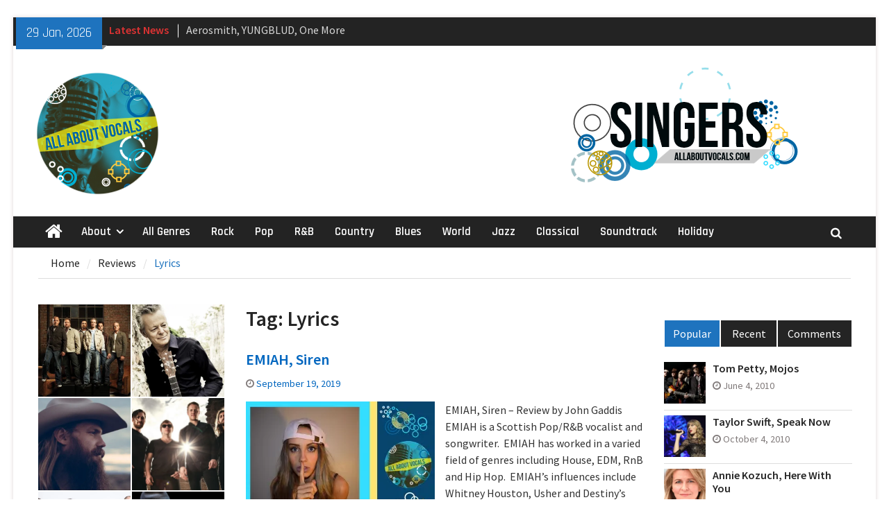

--- FILE ---
content_type: text/html; charset=UTF-8
request_url: https://allaboutvocals.com/tag/lyrics/
body_size: 19644
content:
<!DOCTYPE html> <html lang="en" prefix="og: https://ogp.me/ns#"><head>
		    <meta charset="UTF-8">
	    <meta name="viewport" content="width=device-width, initial-scale=1">
	    <link rel="profile" href="https://gmpg.org/xfn/11">
	    <link rel="pingback" href="https://allaboutvocals.com/xmlrpc.php">
	    

<!-- Search Engine Optimization by Rank Math - https://rankmath.com/ -->
<title>Lyrics Archives -</title>
<meta name="robots" content="index, follow, max-snippet:-1, max-video-preview:-1, max-image-preview:large"/>
<link rel="canonical" href="https://allaboutvocals.com/tag/lyrics/" />
<meta property="og:locale" content="en_US" />
<meta property="og:type" content="article" />
<meta property="og:title" content="Lyrics Archives -" />
<meta property="og:url" content="https://allaboutvocals.com/tag/lyrics/" />
<meta property="article:publisher" content="https://www.facebook.com/AllBoutVocals/" />
<meta name="twitter:card" content="summary_large_image" />
<meta name="twitter:title" content="Lyrics Archives -" />
<meta name="twitter:site" content="@allaboutvocals" />
<meta name="twitter:label1" content="Posts" />
<meta name="twitter:data1" content="1" />
<script type="application/ld+json" class="rank-math-schema">{"@context":"https://schema.org","@graph":[{"@type":"Organization","@id":"https://allaboutvocals.com/#organization","name":"All About Vocals","url":"https://allaboutvocals.com","sameAs":["https://www.facebook.com/AllBoutVocals/","https://twitter.com/allaboutvocals"],"logo":{"@type":"ImageObject","@id":"https://allaboutvocals.com/#logo","url":"https://allaboutvocals.com/wp-content/uploads/2018/10/aav-logo2-round.png","contentUrl":"https://allaboutvocals.com/wp-content/uploads/2018/10/aav-logo2-round.png","caption":"All About Vocals","inLanguage":"en","width":"180","height":"180"}},{"@type":"WebSite","@id":"https://allaboutvocals.com/#website","url":"https://allaboutvocals.com","name":"All About Vocals","publisher":{"@id":"https://allaboutvocals.com/#organization"},"inLanguage":"en"},{"@type":"CollectionPage","@id":"https://allaboutvocals.com/tag/lyrics/#webpage","url":"https://allaboutvocals.com/tag/lyrics/","name":"Lyrics Archives -","isPartOf":{"@id":"https://allaboutvocals.com/#website"},"inLanguage":"en"}]}</script>
<!-- /Rank Math WordPress SEO plugin -->

<link rel='dns-prefetch' href='//secure.gravatar.com' />
<link rel='dns-prefetch' href='//stats.wp.com' />
<link rel='dns-prefetch' href='//fonts.googleapis.com' />
<link rel='dns-prefetch' href='//v0.wordpress.com' />
<link rel='preconnect' href='//i0.wp.com' />
<link rel="alternate" type="application/rss+xml" title=" &raquo; Feed" href="https://allaboutvocals.com/feed/" />
<link rel="alternate" type="application/rss+xml" title=" &raquo; Comments Feed" href="https://allaboutvocals.com/comments/feed/" />
<link rel="alternate" type="application/rss+xml" title=" &raquo; Lyrics Tag Feed" href="https://allaboutvocals.com/tag/lyrics/feed/" />
<style id='wp-img-auto-sizes-contain-inline-css' type='text/css'>
img:is([sizes=auto i],[sizes^="auto," i]){contain-intrinsic-size:3000px 1500px}
/*# sourceURL=wp-img-auto-sizes-contain-inline-css */
</style>
<style id='wp-emoji-styles-inline-css' type='text/css'>

	img.wp-smiley, img.emoji {
		display: inline !important;
		border: none !important;
		box-shadow: none !important;
		height: 1em !important;
		width: 1em !important;
		margin: 0 0.07em !important;
		vertical-align: -0.1em !important;
		background: none !important;
		padding: 0 !important;
	}
/*# sourceURL=wp-emoji-styles-inline-css */
</style>
<style id='wp-block-library-inline-css' type='text/css'>
:root{--wp-block-synced-color:#7a00df;--wp-block-synced-color--rgb:122,0,223;--wp-bound-block-color:var(--wp-block-synced-color);--wp-editor-canvas-background:#ddd;--wp-admin-theme-color:#007cba;--wp-admin-theme-color--rgb:0,124,186;--wp-admin-theme-color-darker-10:#006ba1;--wp-admin-theme-color-darker-10--rgb:0,107,160.5;--wp-admin-theme-color-darker-20:#005a87;--wp-admin-theme-color-darker-20--rgb:0,90,135;--wp-admin-border-width-focus:2px}@media (min-resolution:192dpi){:root{--wp-admin-border-width-focus:1.5px}}.wp-element-button{cursor:pointer}:root .has-very-light-gray-background-color{background-color:#eee}:root .has-very-dark-gray-background-color{background-color:#313131}:root .has-very-light-gray-color{color:#eee}:root .has-very-dark-gray-color{color:#313131}:root .has-vivid-green-cyan-to-vivid-cyan-blue-gradient-background{background:linear-gradient(135deg,#00d084,#0693e3)}:root .has-purple-crush-gradient-background{background:linear-gradient(135deg,#34e2e4,#4721fb 50%,#ab1dfe)}:root .has-hazy-dawn-gradient-background{background:linear-gradient(135deg,#faaca8,#dad0ec)}:root .has-subdued-olive-gradient-background{background:linear-gradient(135deg,#fafae1,#67a671)}:root .has-atomic-cream-gradient-background{background:linear-gradient(135deg,#fdd79a,#004a59)}:root .has-nightshade-gradient-background{background:linear-gradient(135deg,#330968,#31cdcf)}:root .has-midnight-gradient-background{background:linear-gradient(135deg,#020381,#2874fc)}:root{--wp--preset--font-size--normal:16px;--wp--preset--font-size--huge:42px}.has-regular-font-size{font-size:1em}.has-larger-font-size{font-size:2.625em}.has-normal-font-size{font-size:var(--wp--preset--font-size--normal)}.has-huge-font-size{font-size:var(--wp--preset--font-size--huge)}.has-text-align-center{text-align:center}.has-text-align-left{text-align:left}.has-text-align-right{text-align:right}.has-fit-text{white-space:nowrap!important}#end-resizable-editor-section{display:none}.aligncenter{clear:both}.items-justified-left{justify-content:flex-start}.items-justified-center{justify-content:center}.items-justified-right{justify-content:flex-end}.items-justified-space-between{justify-content:space-between}.screen-reader-text{border:0;clip-path:inset(50%);height:1px;margin:-1px;overflow:hidden;padding:0;position:absolute;width:1px;word-wrap:normal!important}.screen-reader-text:focus{background-color:#ddd;clip-path:none;color:#444;display:block;font-size:1em;height:auto;left:5px;line-height:normal;padding:15px 23px 14px;text-decoration:none;top:5px;width:auto;z-index:100000}html :where(.has-border-color){border-style:solid}html :where([style*=border-top-color]){border-top-style:solid}html :where([style*=border-right-color]){border-right-style:solid}html :where([style*=border-bottom-color]){border-bottom-style:solid}html :where([style*=border-left-color]){border-left-style:solid}html :where([style*=border-width]){border-style:solid}html :where([style*=border-top-width]){border-top-style:solid}html :where([style*=border-right-width]){border-right-style:solid}html :where([style*=border-bottom-width]){border-bottom-style:solid}html :where([style*=border-left-width]){border-left-style:solid}html :where(img[class*=wp-image-]){height:auto;max-width:100%}:where(figure){margin:0 0 1em}html :where(.is-position-sticky){--wp-admin--admin-bar--position-offset:var(--wp-admin--admin-bar--height,0px)}@media screen and (max-width:600px){html :where(.is-position-sticky){--wp-admin--admin-bar--position-offset:0px}}

/*# sourceURL=wp-block-library-inline-css */
</style><link rel='stylesheet' id='wp-mediaelement-css' href='https://allaboutvocals.com/wp-includes/js/mediaelement/wp-mediaelement.min.css?ver=6.9' type='text/css' media='all' />
<style id='global-styles-inline-css' type='text/css'>
:root{--wp--preset--aspect-ratio--square: 1;--wp--preset--aspect-ratio--4-3: 4/3;--wp--preset--aspect-ratio--3-4: 3/4;--wp--preset--aspect-ratio--3-2: 3/2;--wp--preset--aspect-ratio--2-3: 2/3;--wp--preset--aspect-ratio--16-9: 16/9;--wp--preset--aspect-ratio--9-16: 9/16;--wp--preset--color--black: #000000;--wp--preset--color--cyan-bluish-gray: #abb8c3;--wp--preset--color--white: #ffffff;--wp--preset--color--pale-pink: #f78da7;--wp--preset--color--vivid-red: #cf2e2e;--wp--preset--color--luminous-vivid-orange: #ff6900;--wp--preset--color--luminous-vivid-amber: #fcb900;--wp--preset--color--light-green-cyan: #7bdcb5;--wp--preset--color--vivid-green-cyan: #00d084;--wp--preset--color--pale-cyan-blue: #8ed1fc;--wp--preset--color--vivid-cyan-blue: #0693e3;--wp--preset--color--vivid-purple: #9b51e0;--wp--preset--gradient--vivid-cyan-blue-to-vivid-purple: linear-gradient(135deg,rgb(6,147,227) 0%,rgb(155,81,224) 100%);--wp--preset--gradient--light-green-cyan-to-vivid-green-cyan: linear-gradient(135deg,rgb(122,220,180) 0%,rgb(0,208,130) 100%);--wp--preset--gradient--luminous-vivid-amber-to-luminous-vivid-orange: linear-gradient(135deg,rgb(252,185,0) 0%,rgb(255,105,0) 100%);--wp--preset--gradient--luminous-vivid-orange-to-vivid-red: linear-gradient(135deg,rgb(255,105,0) 0%,rgb(207,46,46) 100%);--wp--preset--gradient--very-light-gray-to-cyan-bluish-gray: linear-gradient(135deg,rgb(238,238,238) 0%,rgb(169,184,195) 100%);--wp--preset--gradient--cool-to-warm-spectrum: linear-gradient(135deg,rgb(74,234,220) 0%,rgb(151,120,209) 20%,rgb(207,42,186) 40%,rgb(238,44,130) 60%,rgb(251,105,98) 80%,rgb(254,248,76) 100%);--wp--preset--gradient--blush-light-purple: linear-gradient(135deg,rgb(255,206,236) 0%,rgb(152,150,240) 100%);--wp--preset--gradient--blush-bordeaux: linear-gradient(135deg,rgb(254,205,165) 0%,rgb(254,45,45) 50%,rgb(107,0,62) 100%);--wp--preset--gradient--luminous-dusk: linear-gradient(135deg,rgb(255,203,112) 0%,rgb(199,81,192) 50%,rgb(65,88,208) 100%);--wp--preset--gradient--pale-ocean: linear-gradient(135deg,rgb(255,245,203) 0%,rgb(182,227,212) 50%,rgb(51,167,181) 100%);--wp--preset--gradient--electric-grass: linear-gradient(135deg,rgb(202,248,128) 0%,rgb(113,206,126) 100%);--wp--preset--gradient--midnight: linear-gradient(135deg,rgb(2,3,129) 0%,rgb(40,116,252) 100%);--wp--preset--font-size--small: 13px;--wp--preset--font-size--medium: 20px;--wp--preset--font-size--large: 36px;--wp--preset--font-size--x-large: 42px;--wp--preset--spacing--20: 0.44rem;--wp--preset--spacing--30: 0.67rem;--wp--preset--spacing--40: 1rem;--wp--preset--spacing--50: 1.5rem;--wp--preset--spacing--60: 2.25rem;--wp--preset--spacing--70: 3.38rem;--wp--preset--spacing--80: 5.06rem;--wp--preset--shadow--natural: 6px 6px 9px rgba(0, 0, 0, 0.2);--wp--preset--shadow--deep: 12px 12px 50px rgba(0, 0, 0, 0.4);--wp--preset--shadow--sharp: 6px 6px 0px rgba(0, 0, 0, 0.2);--wp--preset--shadow--outlined: 6px 6px 0px -3px rgb(255, 255, 255), 6px 6px rgb(0, 0, 0);--wp--preset--shadow--crisp: 6px 6px 0px rgb(0, 0, 0);}:where(.is-layout-flex){gap: 0.5em;}:where(.is-layout-grid){gap: 0.5em;}body .is-layout-flex{display: flex;}.is-layout-flex{flex-wrap: wrap;align-items: center;}.is-layout-flex > :is(*, div){margin: 0;}body .is-layout-grid{display: grid;}.is-layout-grid > :is(*, div){margin: 0;}:where(.wp-block-columns.is-layout-flex){gap: 2em;}:where(.wp-block-columns.is-layout-grid){gap: 2em;}:where(.wp-block-post-template.is-layout-flex){gap: 1.25em;}:where(.wp-block-post-template.is-layout-grid){gap: 1.25em;}.has-black-color{color: var(--wp--preset--color--black) !important;}.has-cyan-bluish-gray-color{color: var(--wp--preset--color--cyan-bluish-gray) !important;}.has-white-color{color: var(--wp--preset--color--white) !important;}.has-pale-pink-color{color: var(--wp--preset--color--pale-pink) !important;}.has-vivid-red-color{color: var(--wp--preset--color--vivid-red) !important;}.has-luminous-vivid-orange-color{color: var(--wp--preset--color--luminous-vivid-orange) !important;}.has-luminous-vivid-amber-color{color: var(--wp--preset--color--luminous-vivid-amber) !important;}.has-light-green-cyan-color{color: var(--wp--preset--color--light-green-cyan) !important;}.has-vivid-green-cyan-color{color: var(--wp--preset--color--vivid-green-cyan) !important;}.has-pale-cyan-blue-color{color: var(--wp--preset--color--pale-cyan-blue) !important;}.has-vivid-cyan-blue-color{color: var(--wp--preset--color--vivid-cyan-blue) !important;}.has-vivid-purple-color{color: var(--wp--preset--color--vivid-purple) !important;}.has-black-background-color{background-color: var(--wp--preset--color--black) !important;}.has-cyan-bluish-gray-background-color{background-color: var(--wp--preset--color--cyan-bluish-gray) !important;}.has-white-background-color{background-color: var(--wp--preset--color--white) !important;}.has-pale-pink-background-color{background-color: var(--wp--preset--color--pale-pink) !important;}.has-vivid-red-background-color{background-color: var(--wp--preset--color--vivid-red) !important;}.has-luminous-vivid-orange-background-color{background-color: var(--wp--preset--color--luminous-vivid-orange) !important;}.has-luminous-vivid-amber-background-color{background-color: var(--wp--preset--color--luminous-vivid-amber) !important;}.has-light-green-cyan-background-color{background-color: var(--wp--preset--color--light-green-cyan) !important;}.has-vivid-green-cyan-background-color{background-color: var(--wp--preset--color--vivid-green-cyan) !important;}.has-pale-cyan-blue-background-color{background-color: var(--wp--preset--color--pale-cyan-blue) !important;}.has-vivid-cyan-blue-background-color{background-color: var(--wp--preset--color--vivid-cyan-blue) !important;}.has-vivid-purple-background-color{background-color: var(--wp--preset--color--vivid-purple) !important;}.has-black-border-color{border-color: var(--wp--preset--color--black) !important;}.has-cyan-bluish-gray-border-color{border-color: var(--wp--preset--color--cyan-bluish-gray) !important;}.has-white-border-color{border-color: var(--wp--preset--color--white) !important;}.has-pale-pink-border-color{border-color: var(--wp--preset--color--pale-pink) !important;}.has-vivid-red-border-color{border-color: var(--wp--preset--color--vivid-red) !important;}.has-luminous-vivid-orange-border-color{border-color: var(--wp--preset--color--luminous-vivid-orange) !important;}.has-luminous-vivid-amber-border-color{border-color: var(--wp--preset--color--luminous-vivid-amber) !important;}.has-light-green-cyan-border-color{border-color: var(--wp--preset--color--light-green-cyan) !important;}.has-vivid-green-cyan-border-color{border-color: var(--wp--preset--color--vivid-green-cyan) !important;}.has-pale-cyan-blue-border-color{border-color: var(--wp--preset--color--pale-cyan-blue) !important;}.has-vivid-cyan-blue-border-color{border-color: var(--wp--preset--color--vivid-cyan-blue) !important;}.has-vivid-purple-border-color{border-color: var(--wp--preset--color--vivid-purple) !important;}.has-vivid-cyan-blue-to-vivid-purple-gradient-background{background: var(--wp--preset--gradient--vivid-cyan-blue-to-vivid-purple) !important;}.has-light-green-cyan-to-vivid-green-cyan-gradient-background{background: var(--wp--preset--gradient--light-green-cyan-to-vivid-green-cyan) !important;}.has-luminous-vivid-amber-to-luminous-vivid-orange-gradient-background{background: var(--wp--preset--gradient--luminous-vivid-amber-to-luminous-vivid-orange) !important;}.has-luminous-vivid-orange-to-vivid-red-gradient-background{background: var(--wp--preset--gradient--luminous-vivid-orange-to-vivid-red) !important;}.has-very-light-gray-to-cyan-bluish-gray-gradient-background{background: var(--wp--preset--gradient--very-light-gray-to-cyan-bluish-gray) !important;}.has-cool-to-warm-spectrum-gradient-background{background: var(--wp--preset--gradient--cool-to-warm-spectrum) !important;}.has-blush-light-purple-gradient-background{background: var(--wp--preset--gradient--blush-light-purple) !important;}.has-blush-bordeaux-gradient-background{background: var(--wp--preset--gradient--blush-bordeaux) !important;}.has-luminous-dusk-gradient-background{background: var(--wp--preset--gradient--luminous-dusk) !important;}.has-pale-ocean-gradient-background{background: var(--wp--preset--gradient--pale-ocean) !important;}.has-electric-grass-gradient-background{background: var(--wp--preset--gradient--electric-grass) !important;}.has-midnight-gradient-background{background: var(--wp--preset--gradient--midnight) !important;}.has-small-font-size{font-size: var(--wp--preset--font-size--small) !important;}.has-medium-font-size{font-size: var(--wp--preset--font-size--medium) !important;}.has-large-font-size{font-size: var(--wp--preset--font-size--large) !important;}.has-x-large-font-size{font-size: var(--wp--preset--font-size--x-large) !important;}
/*# sourceURL=global-styles-inline-css */
</style>

<style id='classic-theme-styles-inline-css' type='text/css'>
/*! This file is auto-generated */
.wp-block-button__link{color:#fff;background-color:#32373c;border-radius:9999px;box-shadow:none;text-decoration:none;padding:calc(.667em + 2px) calc(1.333em + 2px);font-size:1.125em}.wp-block-file__button{background:#32373c;color:#fff;text-decoration:none}
/*# sourceURL=/wp-includes/css/classic-themes.min.css */
</style>
<link rel='stylesheet' id='sow-image-grid-default-46e3cddde1e5-css' href='https://allaboutvocals.com/wp-content/uploads/siteorigin-widgets/sow-image-grid-default-46e3cddde1e5.css?ver=6.9' type='text/css' media='all' />
<link rel='stylesheet' id='html-player-responsive-css' href='https://allaboutvocals.com/wp-content/plugins/so-widgets-bundle/widgets/video/css/html-player-responsive.css?ver=1.70.2' type='text/css' media='all' />
<link rel='stylesheet' id='mediaelement-css' href='https://allaboutvocals.com/wp-includes/js/mediaelement/mediaelementplayer-legacy.min.css?ver=4.2.17' type='text/css' media='all' />
<link rel='stylesheet' id='sow-video-default-c08170c47cfb-css' href='https://allaboutvocals.com/wp-content/uploads/siteorigin-widgets/sow-video-default-c08170c47cfb.css?ver=6.9' type='text/css' media='all' />
<link rel='stylesheet' id='sow-slider-slider-css' href='https://allaboutvocals.com/wp-content/plugins/so-widgets-bundle/css/slider/slider.css?ver=1.70.2' type='text/css' media='all' />
<link rel='stylesheet' id='sow-slider-default-1e7e700802c1-css' href='https://allaboutvocals.com/wp-content/uploads/siteorigin-widgets/sow-slider-default-1e7e700802c1.css?ver=6.9' type='text/css' media='all' />
<link rel='stylesheet' id='slick-css' href='https://allaboutvocals.com/wp-content/plugins/so-widgets-bundle/css/lib/slick.css?ver=1.8.1' type='text/css' media='all' />
<link rel='stylesheet' id='sow-post-carousel-base-css' href='https://allaboutvocals.com/wp-content/plugins/so-widgets-bundle/widgets/post-carousel/css/base.css?ver=6.9' type='text/css' media='all' />
<link rel='stylesheet' id='sow-post-carousel-base-ad93eedad001-css' href='https://allaboutvocals.com/wp-content/uploads/siteorigin-widgets/sow-post-carousel-base-ad93eedad001.css?ver=6.9' type='text/css' media='all' />
<link rel='stylesheet' id='font-awesome-css' href='https://allaboutvocals.com/wp-content/themes/magazine-plus-pro/third-party/font-awesome/css/font-awesome.min.css?ver=4.7.0' type='text/css' media='all' />
<link rel='stylesheet' id='magazine-plus-google-fonts-css' href='//fonts.googleapis.com/css?family=Source+Sans+Pro%3A300%2C300i%2C400%2C400i%2C600%2C600i%2C700%2C900%7CRajdhani%3A300%2C300i%2C400%2C400i%2C600%2C600i%2C700%2C900&#038;subset=latin%2Clatin-ext' type='text/css' media='all' />
<link rel='stylesheet' id='jquery-slick-css' href='https://allaboutvocals.com/wp-content/themes/magazine-plus-pro/third-party/slick/slick.min.css?ver=1.6.0' type='text/css' media='all' />
<link rel='stylesheet' id='magazine-plus-style-css' href='https://allaboutvocals.com/wp-content/themes/magazine-plus-pro/style.css?ver=2.8' type='text/css' media='all' />
<script type="text/javascript" src="https://allaboutvocals.com/wp-includes/js/jquery/jquery.min.js?ver=3.7.1" id="jquery-core-js"></script>
<script type="text/javascript" src="https://allaboutvocals.com/wp-includes/js/jquery/jquery-migrate.min.js?ver=3.4.1" id="jquery-migrate-js"></script>
<script type="text/javascript" id="mediaelement-core-js-before">
/* <![CDATA[ */
var mejsL10n = {"language":"en","strings":{"mejs.download-file":"Download File","mejs.install-flash":"You are using a browser that does not have Flash player enabled or installed. Please turn on your Flash player plugin or download the latest version from https://get.adobe.com/flashplayer/","mejs.fullscreen":"Fullscreen","mejs.play":"Play","mejs.pause":"Pause","mejs.time-slider":"Time Slider","mejs.time-help-text":"Use Left/Right Arrow keys to advance one second, Up/Down arrows to advance ten seconds.","mejs.live-broadcast":"Live Broadcast","mejs.volume-help-text":"Use Up/Down Arrow keys to increase or decrease volume.","mejs.unmute":"Unmute","mejs.mute":"Mute","mejs.volume-slider":"Volume Slider","mejs.video-player":"Video Player","mejs.audio-player":"Audio Player","mejs.captions-subtitles":"Captions/Subtitles","mejs.captions-chapters":"Chapters","mejs.none":"None","mejs.afrikaans":"Afrikaans","mejs.albanian":"Albanian","mejs.arabic":"Arabic","mejs.belarusian":"Belarusian","mejs.bulgarian":"Bulgarian","mejs.catalan":"Catalan","mejs.chinese":"Chinese","mejs.chinese-simplified":"Chinese (Simplified)","mejs.chinese-traditional":"Chinese (Traditional)","mejs.croatian":"Croatian","mejs.czech":"Czech","mejs.danish":"Danish","mejs.dutch":"Dutch","mejs.english":"English","mejs.estonian":"Estonian","mejs.filipino":"Filipino","mejs.finnish":"Finnish","mejs.french":"French","mejs.galician":"Galician","mejs.german":"German","mejs.greek":"Greek","mejs.haitian-creole":"Haitian Creole","mejs.hebrew":"Hebrew","mejs.hindi":"Hindi","mejs.hungarian":"Hungarian","mejs.icelandic":"Icelandic","mejs.indonesian":"Indonesian","mejs.irish":"Irish","mejs.italian":"Italian","mejs.japanese":"Japanese","mejs.korean":"Korean","mejs.latvian":"Latvian","mejs.lithuanian":"Lithuanian","mejs.macedonian":"Macedonian","mejs.malay":"Malay","mejs.maltese":"Maltese","mejs.norwegian":"Norwegian","mejs.persian":"Persian","mejs.polish":"Polish","mejs.portuguese":"Portuguese","mejs.romanian":"Romanian","mejs.russian":"Russian","mejs.serbian":"Serbian","mejs.slovak":"Slovak","mejs.slovenian":"Slovenian","mejs.spanish":"Spanish","mejs.swahili":"Swahili","mejs.swedish":"Swedish","mejs.tagalog":"Tagalog","mejs.thai":"Thai","mejs.turkish":"Turkish","mejs.ukrainian":"Ukrainian","mejs.vietnamese":"Vietnamese","mejs.welsh":"Welsh","mejs.yiddish":"Yiddish"}};
//# sourceURL=mediaelement-core-js-before
/* ]]> */
</script>
<script type="text/javascript" src="https://allaboutvocals.com/wp-includes/js/mediaelement/mediaelement-and-player.min.js?ver=4.2.17" id="mediaelement-core-js"></script>
<script type="text/javascript" src="https://allaboutvocals.com/wp-includes/js/mediaelement/mediaelement-migrate.min.js?ver=6.9" id="mediaelement-migrate-js"></script>
<script type="text/javascript" id="mediaelement-js-extra">
/* <![CDATA[ */
var _wpmejsSettings = {"pluginPath":"/wp-includes/js/mediaelement/","classPrefix":"mejs-","stretching":"responsive","audioShortcodeLibrary":"mediaelement","videoShortcodeLibrary":"mediaelement"};
//# sourceURL=mediaelement-js-extra
/* ]]> */
</script>
<script type="text/javascript" src="https://allaboutvocals.com/wp-content/plugins/so-widgets-bundle/widgets/video/js/so-video-widget.min.js?ver=1.70.2" id="so-video-widget-js"></script>
<script type="text/javascript" src="https://allaboutvocals.com/wp-content/plugins/so-widgets-bundle/js/jquery.cycle.min.js?ver=1.70.2" id="sow-slider-slider-cycle2-js"></script>
<script type="text/javascript" id="sow-slider-slider-js-extra">
/* <![CDATA[ */
var sowb_slider_allowed_protocols = ["http","https","ftp","ftps","mailto","news","irc","irc6","ircs","gopher","nntp","feed","telnet","mms","rtsp","sms","svn","tel","fax","xmpp","webcal","urn","skype","steam"];
//# sourceURL=sow-slider-slider-js-extra
/* ]]> */
</script>
<script type="text/javascript" src="https://allaboutvocals.com/wp-content/plugins/so-widgets-bundle/js/slider/jquery.slider.min.js?ver=1.70.2" id="sow-slider-slider-js"></script>
<script type="text/javascript" src="https://allaboutvocals.com/wp-content/plugins/so-widgets-bundle/js/lib/slick.min.js?ver=1.8.1" id="slick-js"></script>
<link rel="https://api.w.org/" href="https://allaboutvocals.com/wp-json/" /><link rel="alternate" title="JSON" type="application/json" href="https://allaboutvocals.com/wp-json/wp/v2/tags/31" /><link rel="EditURI" type="application/rsd+xml" title="RSD" href="https://allaboutvocals.com/xmlrpc.php?rsd" />
<meta name="generator" content="WordPress 6.9" />
	<style>img#wpstats{display:none}</style>
		<style type="text/css">
			.sow-carousel-wrapper:has(.slick-initialized) {
				visibility: visible !important;
				opacity: 1 !important;
			}

			.sow-post-carousel-wrapper:not(:has(.slick-initialized)) .sow-carousel-items {
				visibility: hidden;
			}
		</style>
		<link rel="icon" href="https://i0.wp.com/allaboutvocals.com/wp-content/uploads/2018/10/facebook-user-photo-Copy.jpg?fit=32%2C32&#038;ssl=1" sizes="32x32" />
<link rel="icon" href="https://i0.wp.com/allaboutvocals.com/wp-content/uploads/2018/10/facebook-user-photo-Copy.jpg?fit=180%2C180&#038;ssl=1" sizes="192x192" />
<link rel="apple-touch-icon" href="https://i0.wp.com/allaboutvocals.com/wp-content/uploads/2018/10/facebook-user-photo-Copy.jpg?fit=180%2C180&#038;ssl=1" />
<meta name="msapplication-TileImage" content="https://i0.wp.com/allaboutvocals.com/wp-content/uploads/2018/10/facebook-user-photo-Copy.jpg?fit=180%2C180&#038;ssl=1" />
<style type="text/css">a,a:visited{color:#0066bf}
#mobile-trigger i,.meta-nav,.magazine_plus_widget_news_slider .pager-box{background-color:#0066bf}
a:hover{color:#dd0000}
.magazine_plus_widget_news_slider .pager-box.cycle-pager-active{background-color:#dd0000}
.magazine_plus_widget_news_slider .cycle-prev, .magazine_plus_widget_news_slider .cycle-next,#infinite-handle span,.search-box > a,a.button,a.links-btn::after,.search-form .search-submit,.woocommerce #respond input#submit.alt, .woocommerce a.button.alt, .woocommerce button.button.alt, .woocommerce input.button.alt, .woocommerce #respond input#submit, .woocommerce a.button, .woocommerce button.button, .woocommerce input.button{background-color:#1e73be}
a.cta-button-primary,button, input[type="button"], input[type="reset"], input[type="submit"],#infinite-handle span button{background-color:#1e73be}
#tophead , #tophead p,.top-news-title{color:#dd3333}
#tophead .head-date,#top-nav ul ul li a:hover{background-color:#1e73be}
#main-nav ul li a,.header-search-box a{color:#ffffff}
.main-navigation li a:hover, .main-navigation li.current-menu-item a, .main-navigation li.current_page_item a, .main-navigation li:hover > a,#main-nav ul ul,.main-navigation li.home-menu.current-menu-item a::before,.header-search-box a:hover{background-color:#ff0000}
#primary {color:#333333}
#primary article a{color:#0066bf}
#primary article a:hover{color:#1e73be}
#primary .entry-meta > span a:hover,#primary  .entry-footer > span a:hover{color:#1e73be}
#featured-carousel .featured-carousel-item:nth-child(2n) span.categories{background-color:#1e73be}
#featured-carousel .featured-carousel-item:nth-child(2n+1) span.categories{background-color:#dd3333}
#featured-carousel .slick-prev.slick-arrow:hover, #featured-carousel .slick-next.slick-arrow:hover{color:#25c4e8}
#sidebar-front-page-widget-area .widget-title span,#sidebar-front-page-widget-area .magazine_plus_widget_tabbed .tabbed-container .etabs li.active a,#sidebar-front-page-widget-area .magazine_plus_widget_tabbed .tabbed-container .etabs li a:hover, #sidebar-front-page-bottom-widget-area .widget-title span,#sidebar-front-page-bottom-widget-area .magazine_plus_widget_tabbed .tabbed-container .etabs li.active a,#sidebar-front-page-bottom-widget-area .magazine_plus_widget_tabbed .tabbed-container .etabs li a:hover{background-color:#1e73be}
#sidebar-front-page-widget-area .widget-title:after,#sidebar-front-page-bottom-widget-area .widget-title:after{background-color:#1e73be}
#sidebar-front-page-widget-area .widget a,#sidebar-front-page-widget-area .widget a,
				  #sidebar-front-page-bottom-widget-area .widget a,#sidebar-front-page-widget-area .widget a{color:#1e73be}
#sidebar-front-page-widget-area .widget a:hover,#sidebar-front-page-widget-area .widget a:hover,#sidebar-front-page-widget-area .widget a:hover,#sidebar-front-page-bottom-widget-area .widget a:hover{color:#bddb39}
.sidebar .widget-title span,.sidebar .magazine_plus_widget_tabbed .tabbed-container .etabs li.active a,.sidebar .magazine_plus_widget_tabbed .tabbed-container .etabs li a:hover{background-color:#1e73be}
.sidebar .widget-title:after{background-color:#1e73be}
.sidebar .widget a:hover,.sidebar .widget li:hover{color:#1e73be}
.sidebar ul li::before{color:#1e73be}
#colophon a:hover{color:#c3d34a}
#btn-scrollup:hover{background-color:#1e73be}
.navigation .nav-links a,#infinite-handle span{color:#1e73be}
.navigation .nav-links .page-numbers.current,  .navigation .nav-links a:hover,#infinite-handle span:hover{background-color:#1e73be}
#crumbs a:hover,#breadcrumb a:hover{color:#1e73be}
#breadcrumb{color:#1e73be}
</style><link rel='stylesheet' id='jetpack-swiper-library-css' href='https://allaboutvocals.com/wp-content/plugins/jetpack/_inc/blocks/swiper.css?ver=15.2' type='text/css' media='all' />
<link rel='stylesheet' id='jetpack-carousel-css' href='https://allaboutvocals.com/wp-content/plugins/jetpack/modules/carousel/jetpack-carousel.css?ver=15.2' type='text/css' media='all' />
<link rel='stylesheet' id='tiled-gallery-css' href='https://allaboutvocals.com/wp-content/plugins/jetpack/modules/tiled-gallery/tiled-gallery/tiled-gallery.css?ver=2023-08-21' type='text/css' media='all' />
<link rel='stylesheet' id='jetpack-top-posts-widget-css' href='https://allaboutvocals.com/wp-content/plugins/jetpack/modules/widgets/top-posts/style.css?ver=20141013' type='text/css' media='all' />
</head>

<body data-rsssl=1 class="archive tag tag-lyrics tag-31 wp-custom-logo wp-embed-responsive wp-theme-magazine-plus-pro site-design-magazine-plus site-layout-boxed global-layout-three-columns three-columns-enabled enabled-sticky-primary-menu">

	
	<div id="page" class="hfeed site"><a class="skip-link screen-reader-text" href="#content">Skip to content</a>
    		<div id="tophead">
			<div class="container">
									<div class="head-date">
						29 Jan, 2026					</div><!-- .head-date -->
				
									<div class="top-news">
						<span class="top-news-title">
												Latest News						</span>
								<div id="news-ticker">
			<div class="news-ticker-inner-wrap">
									<div class="list">
						<a href="https://allaboutvocals.com/aerosmith-yungblud-one-more-time-review/">Aerosmith, YUNGBLUD, One More Time Review</a>
					</div>
									<div class="list">
						<a href="https://allaboutvocals.com/maria-corsaro-love-makes-the-changes-review/">Maria Corsaro, Love Makes the Changes Review</a>
					</div>
									<div class="list">
						<a href="https://allaboutvocals.com/kelly-green-corner-of-my-dreams-review/">Kelly Green, Corner of My Dreams Review</a>
					</div>
							</div> <!-- .news-ticker-inner-wrap -->
		</div><!-- #news-ticker -->
							</div> <!-- #top-news -->
				
				
				
			</div><!-- .container -->
		</div><!-- #tophead -->
		<header id="masthead" class="site-header" role="banner"><div class="container"><div class="inner-wrapper">				<div class="site-branding">

			<a href="https://allaboutvocals.com/" class="custom-logo-link" rel="home"><img width="180" height="180" src="https://i0.wp.com/allaboutvocals.com/wp-content/uploads/2018/10/aav-logo2-round.png?fit=180%2C180&amp;ssl=1" class="custom-logo" alt="" decoding="async" srcset="https://i0.wp.com/allaboutvocals.com/wp-content/uploads/2018/10/aav-logo2-round.png?w=180&amp;ssl=1 180w, https://i0.wp.com/allaboutvocals.com/wp-content/uploads/2018/10/aav-logo2-round.png?resize=150%2C150&amp;ssl=1 150w" sizes="(max-width: 180px) 100vw, 180px" data-attachment-id="1845" data-permalink="https://allaboutvocals.com/aav-logo2-round/" data-orig-file="https://i0.wp.com/allaboutvocals.com/wp-content/uploads/2018/10/aav-logo2-round.png?fit=180%2C180&amp;ssl=1" data-orig-size="180,180" data-comments-opened="0" data-image-meta="{&quot;aperture&quot;:&quot;0&quot;,&quot;credit&quot;:&quot;&quot;,&quot;camera&quot;:&quot;&quot;,&quot;caption&quot;:&quot;&quot;,&quot;created_timestamp&quot;:&quot;0&quot;,&quot;copyright&quot;:&quot;&quot;,&quot;focal_length&quot;:&quot;0&quot;,&quot;iso&quot;:&quot;0&quot;,&quot;shutter_speed&quot;:&quot;0&quot;,&quot;title&quot;:&quot;&quot;,&quot;orientation&quot;:&quot;0&quot;}" data-image-title="aav logo2 round" data-image-description="" data-image-caption="" data-medium-file="https://i0.wp.com/allaboutvocals.com/wp-content/uploads/2018/10/aav-logo2-round.png?fit=180%2C180&amp;ssl=1" data-large-file="https://i0.wp.com/allaboutvocals.com/wp-content/uploads/2018/10/aav-logo2-round.png?fit=180%2C180&amp;ssl=1" /></a>
													<div id="site-identity">
																		<p class="site-title"><a href="https://allaboutvocals.com/" rel="home"></a></p>
																				</div><!-- #site-identity -->
				    </div><!-- .site-branding -->
	    <div id="header-widget">
		    		    	<div id="header-right-widget-area">
			    	<aside id="sow-slider-2" class="widget widget_sow-slider"><div
			
			class="so-widget-sow-slider so-widget-sow-slider-default-1e7e700802c1"
			
		>				<div class="sow-slider-base" style="display: none" tabindex="0">
					<ul
					class="sow-slider-images"
					data-settings="{&quot;pagination&quot;:true,&quot;speed&quot;:800,&quot;timeout&quot;:8000,&quot;paused&quot;:false,&quot;pause_on_hover&quot;:false,&quot;swipe&quot;:true,&quot;nav_always_show_desktop&quot;:&quot;&quot;,&quot;nav_always_show_mobile&quot;:&quot;&quot;,&quot;breakpoint&quot;:&quot;780px&quot;,&quot;unmute&quot;:false,&quot;anchor&quot;:null}"
										data-anchor-id=""
				>		<li class="sow-slider-image" style="visibility: visible;;background-color: #ffffff" >
						<div class="sow-slider-image-container">
				<div class="sow-slider-image-wrapper" style="max-width: 689px">
										<div class="sow-slider-image-foreground-wrapper">
						<img width="689" height="196" src="https://i0.wp.com/allaboutvocals.com/wp-content/uploads/2018/10/AAV-Header-Singer.png?fit=689%2C196&amp;ssl=1" class="sow-slider-foreground-image" alt="" style="" decoding="async" fetchpriority="high" srcset="https://i0.wp.com/allaboutvocals.com/wp-content/uploads/2018/10/AAV-Header-Singer.png?w=689&amp;ssl=1 689w, https://i0.wp.com/allaboutvocals.com/wp-content/uploads/2018/10/AAV-Header-Singer.png?resize=300%2C85&amp;ssl=1 300w, https://i0.wp.com/allaboutvocals.com/wp-content/uploads/2018/10/AAV-Header-Singer.png?resize=370%2C105&amp;ssl=1 370w" sizes="(max-width: 689px) 100vw, 689px" data-attachment-id="1848" data-permalink="https://allaboutvocals.com/aav-header-singer/" data-orig-file="https://i0.wp.com/allaboutvocals.com/wp-content/uploads/2018/10/AAV-Header-Singer.png?fit=689%2C196&amp;ssl=1" data-orig-size="689,196" data-comments-opened="0" data-image-meta="{&quot;aperture&quot;:&quot;0&quot;,&quot;credit&quot;:&quot;&quot;,&quot;camera&quot;:&quot;&quot;,&quot;caption&quot;:&quot;&quot;,&quot;created_timestamp&quot;:&quot;0&quot;,&quot;copyright&quot;:&quot;&quot;,&quot;focal_length&quot;:&quot;0&quot;,&quot;iso&quot;:&quot;0&quot;,&quot;shutter_speed&quot;:&quot;0&quot;,&quot;title&quot;:&quot;&quot;,&quot;orientation&quot;:&quot;0&quot;}" data-image-title="AAV Header Singer" data-image-description="" data-image-caption="" data-medium-file="https://i0.wp.com/allaboutvocals.com/wp-content/uploads/2018/10/AAV-Header-Singer.png?fit=300%2C85&amp;ssl=1" data-large-file="https://i0.wp.com/allaboutvocals.com/wp-content/uploads/2018/10/AAV-Header-Singer.png?fit=570%2C162&amp;ssl=1" />					</div>
									</div>
			</div>
					</li>
				<li class="sow-slider-image" style="visibility: hidden;;background-color: #ffffff" >
						<div class="sow-slider-image-container">
				<div class="sow-slider-image-wrapper" style="max-width: 689px">
										<div class="sow-slider-image-foreground-wrapper">
						<img width="689" height="196" src="https://i0.wp.com/allaboutvocals.com/wp-content/uploads/2018/10/AAV-Header-Artist.png?fit=689%2C196&amp;ssl=1" class="sow-slider-foreground-image" alt="" style="" decoding="async" srcset="https://i0.wp.com/allaboutvocals.com/wp-content/uploads/2018/10/AAV-Header-Artist.png?w=689&amp;ssl=1 689w, https://i0.wp.com/allaboutvocals.com/wp-content/uploads/2018/10/AAV-Header-Artist.png?resize=300%2C85&amp;ssl=1 300w, https://i0.wp.com/allaboutvocals.com/wp-content/uploads/2018/10/AAV-Header-Artist.png?resize=370%2C105&amp;ssl=1 370w" sizes="(max-width: 689px) 100vw, 689px" data-attachment-id="1850" data-permalink="https://allaboutvocals.com/aav-header-artist/" data-orig-file="https://i0.wp.com/allaboutvocals.com/wp-content/uploads/2018/10/AAV-Header-Artist.png?fit=689%2C196&amp;ssl=1" data-orig-size="689,196" data-comments-opened="0" data-image-meta="{&quot;aperture&quot;:&quot;0&quot;,&quot;credit&quot;:&quot;&quot;,&quot;camera&quot;:&quot;&quot;,&quot;caption&quot;:&quot;&quot;,&quot;created_timestamp&quot;:&quot;0&quot;,&quot;copyright&quot;:&quot;&quot;,&quot;focal_length&quot;:&quot;0&quot;,&quot;iso&quot;:&quot;0&quot;,&quot;shutter_speed&quot;:&quot;0&quot;,&quot;title&quot;:&quot;&quot;,&quot;orientation&quot;:&quot;0&quot;}" data-image-title="AAV Header Artist" data-image-description="" data-image-caption="" data-medium-file="https://i0.wp.com/allaboutvocals.com/wp-content/uploads/2018/10/AAV-Header-Artist.png?fit=300%2C85&amp;ssl=1" data-large-file="https://i0.wp.com/allaboutvocals.com/wp-content/uploads/2018/10/AAV-Header-Artist.png?fit=570%2C162&amp;ssl=1" />					</div>
									</div>
			</div>
					</li>
				<li class="sow-slider-image" style="visibility: hidden;" >
						<div class="sow-slider-image-container">
				<div class="sow-slider-image-wrapper" style="max-width: 689px">
										<div class="sow-slider-image-foreground-wrapper">
						<img width="689" height="196" src="https://i0.wp.com/allaboutvocals.com/wp-content/uploads/2018/10/AAV-Header-Vocals.png?fit=689%2C196&amp;ssl=1" class="sow-slider-foreground-image" alt="" style="" decoding="async" srcset="https://i0.wp.com/allaboutvocals.com/wp-content/uploads/2018/10/AAV-Header-Vocals.png?w=689&amp;ssl=1 689w, https://i0.wp.com/allaboutvocals.com/wp-content/uploads/2018/10/AAV-Header-Vocals.png?resize=300%2C85&amp;ssl=1 300w, https://i0.wp.com/allaboutvocals.com/wp-content/uploads/2018/10/AAV-Header-Vocals.png?resize=370%2C105&amp;ssl=1 370w" sizes="(max-width: 689px) 100vw, 689px" data-attachment-id="1851" data-permalink="https://allaboutvocals.com/aav-header-vocals/" data-orig-file="https://i0.wp.com/allaboutvocals.com/wp-content/uploads/2018/10/AAV-Header-Vocals.png?fit=689%2C196&amp;ssl=1" data-orig-size="689,196" data-comments-opened="0" data-image-meta="{&quot;aperture&quot;:&quot;0&quot;,&quot;credit&quot;:&quot;&quot;,&quot;camera&quot;:&quot;&quot;,&quot;caption&quot;:&quot;&quot;,&quot;created_timestamp&quot;:&quot;0&quot;,&quot;copyright&quot;:&quot;&quot;,&quot;focal_length&quot;:&quot;0&quot;,&quot;iso&quot;:&quot;0&quot;,&quot;shutter_speed&quot;:&quot;0&quot;,&quot;title&quot;:&quot;&quot;,&quot;orientation&quot;:&quot;0&quot;}" data-image-title="AAV Header Vocals" data-image-description="" data-image-caption="" data-medium-file="https://i0.wp.com/allaboutvocals.com/wp-content/uploads/2018/10/AAV-Header-Vocals.png?fit=300%2C85&amp;ssl=1" data-large-file="https://i0.wp.com/allaboutvocals.com/wp-content/uploads/2018/10/AAV-Header-Vocals.png?fit=570%2C162&amp;ssl=1" />					</div>
									</div>
			</div>
					</li>
		</ul>				<ol class="sow-slider-pagination">
											<li><a href="#" data-goto="0" aria-label="Display slide 1"></a></li>
											<li><a href="#" data-goto="1" aria-label="Display slide 2"></a></li>
											<li><a href="#" data-goto="2" aria-label="Display slide 3"></a></li>
									</ol>

				<div class="sow-slide-nav sow-slide-nav-next">
					<a href="#" data-goto="next" aria-label="Next slide" data-action="next">
						<em class="sow-sld-icon-thin-right"></em>
					</a>
				</div>

				<div class="sow-slide-nav sow-slide-nav-prev">
					<a href="#" data-goto="previous" aria-label="Previous slide" data-action="prev">
						<em class="sow-sld-icon-thin-left"></em>
					</a>
				</div>
				</div></div></aside>		    	</div><!-- #header-right-widget-area -->
		    	    </div><!-- #header-ads -->
	        </div> <!-- .inner-wrapper --></div><!-- .container --></header><!-- #masthead -->	    <div id="main-nav" class="clear-fix">
	    	<div class="main-nav-wrapper">
	    	<div class="container">
		        <nav id="site-navigation" class="main-navigation" role="navigation">
		            <button class="menu-toggle" aria-controls="primary-menu" aria-expanded="false">
		          	<i class="fa fa-bars"></i>
		          	<i class="fa fa-close"></i>
					Menu</button>
					<div class="wrap-menu-content">
						<div class="menu-features-container"><ul id="primary-menu" class="menu"><li class="home-menu"><a href="https://allaboutvocals.com/"><span class="screen-reader-text">Home</span></a></li><li id="menu-item-753" class="menu-item menu-item-type-post_type menu-item-object-page menu-item-has-children menu-item-753"><a href="https://allaboutvocals.com/about/">About</a>
<ul class="sub-menu">
	<li id="menu-item-3157" class="menu-item menu-item-type-post_type menu-item-object-page menu-item-3157"><a href="https://allaboutvocals.com/contact-us/">Contact Us</a></li>
</ul>
</li>
<li id="menu-item-784" class="menu-item menu-item-type-post_type menu-item-object-page current_page_parent menu-item-784"><a href="https://allaboutvocals.com/reviews/">All Genres</a></li>
<li id="menu-item-1156" class="menu-item menu-item-type-taxonomy menu-item-object-category menu-item-1156"><a href="https://allaboutvocals.com/category/rock/">Rock</a></li>
<li id="menu-item-1157" class="menu-item menu-item-type-taxonomy menu-item-object-category menu-item-1157"><a href="https://allaboutvocals.com/category/pop/">Pop</a></li>
<li id="menu-item-1167" class="menu-item menu-item-type-taxonomy menu-item-object-category menu-item-1167"><a href="https://allaboutvocals.com/category/rb/">R&amp;B</a></li>
<li id="menu-item-1158" class="menu-item menu-item-type-taxonomy menu-item-object-category menu-item-1158"><a href="https://allaboutvocals.com/category/country/">Country</a></li>
<li id="menu-item-1165" class="menu-item menu-item-type-taxonomy menu-item-object-category menu-item-1165"><a href="https://allaboutvocals.com/category/blues/">Blues</a></li>
<li id="menu-item-1170" class="menu-item menu-item-type-taxonomy menu-item-object-category menu-item-1170"><a href="https://allaboutvocals.com/category/world/">World</a></li>
<li id="menu-item-1155" class="menu-item menu-item-type-taxonomy menu-item-object-category menu-item-1155"><a href="https://allaboutvocals.com/category/jazz/">Jazz</a></li>
<li id="menu-item-1163" class="menu-item menu-item-type-taxonomy menu-item-object-category menu-item-1163"><a href="https://allaboutvocals.com/category/classical/">Classical</a></li>
<li id="menu-item-1169" class="menu-item menu-item-type-taxonomy menu-item-object-category menu-item-1169"><a href="https://allaboutvocals.com/category/soundtrack/">Soundtrack</a></li>
<li id="menu-item-1162" class="menu-item menu-item-type-taxonomy menu-item-object-category menu-item-1162"><a href="https://allaboutvocals.com/category/holiday/">Holiday</a></li>
</ul></div>						<div class="main-navigation-search">
			        		<form role="search" method="get" class="search-form" action="https://allaboutvocals.com/">
				<label>
					<span class="screen-reader-text">Search for:</span>
					<input type="search" class="search-field" placeholder="Search &hellip;" value="" name="s" />
				</label>
				<input type="submit" class="search-submit" value="Search" />
			</form>			        	</div><!-- .search-box-wrap -->
		            </div><!-- .menu-content -->
		        </nav><!-- #site-navigation -->
		        <div class="header-search-box">
		        	<a href="#" class="search-icon"><i class="fa fa-search"></i></a>
		        	<div class="search-box-wrap">
		        		<form role="search" method="get" class="search-form" action="https://allaboutvocals.com/">
				<label>
					<span class="screen-reader-text">Search for:</span>
					<input type="search" class="search-field" placeholder="Search &hellip;" value="" name="s" />
				</label>
				<input type="submit" class="search-submit" value="Search" />
			</form>		        	</div><!-- .search-box-wrap -->
		        </div><!-- .header-search-box -->

	        </div> <!-- .container -->
	        </div> <!-- main-nav-wrapper -->
	    </div> <!-- #main-nav -->
		
	<div id="breadcrumb"><div class="container"><div role="navigation" aria-label="Breadcrumbs" class="breadcrumb-trail breadcrumbs" itemprop="breadcrumb"><ul class="trail-items" itemscope itemtype="http://schema.org/BreadcrumbList"><meta name="numberOfItems" content="3" /><meta name="itemListOrder" content="Ascending" /><li itemprop="itemListElement" itemscope itemtype="http://schema.org/ListItem" class="trail-item trail-begin"><a href="https://allaboutvocals.com" rel="home"><span itemprop="name">Home</span></a><meta itemprop="position" content="1" /></li><li itemprop="itemListElement" itemscope itemtype="http://schema.org/ListItem" class="trail-item"><a href="https://allaboutvocals.com/reviews/"><span itemprop="name">Reviews</span></a><meta itemprop="position" content="2" /></li><li itemprop="itemListElement" itemscope itemtype="http://schema.org/ListItem" class="trail-item trail-end"><span itemprop="name">Lyrics</span><meta itemprop="position" content="3" /></li></ul></div></div><!-- .container --></div><!-- #breadcrumb --><div id="content" class="site-content"><div class="container"><div class="inner-wrapper">    
	<div id="primary" class="content-area">
		<main id="main" class="site-main" role="main">

		
			<header class="page-header">
				<h1 class="page-title">Tag: <span>Lyrics</span></h1>			</header><!-- .page-header -->

			
				
<article id="post-2112" class="post-2112 post type-post status-publish format-standard has-post-thumbnail hentry category-pop tag-emiah tag-lyrics tag-panuma tag-pop tag-siren tag-tokyoproject">
	<div class="entry-content-wrapper">
		<header class="entry-header">
			<h2 class="entry-title"><a href="https://allaboutvocals.com/emiah-siren/" rel="bookmark">EMIAH, Siren</a></h2>						<div class="entry-meta">
				<span class="posted-on"><a href="https://allaboutvocals.com/emiah-siren/" rel="bookmark"><time class="entry-date published" datetime="2019-09-19T04:02:49-07:00">September 19, 2019</time><time class="updated" datetime="2023-02-26T09:16:16-07:00">February 26, 2023</time></a></span><span class="byline"> <span class="author vcard"><a class="url fn n" href="https://allaboutvocals.com/author/admin/">Editor</a></span></span>			</div><!-- .entry-meta -->
					</header><!-- .entry-header -->

														<a href="https://allaboutvocals.com/emiah-siren/"><img width="272" height="182" src="https://i0.wp.com/allaboutvocals.com/wp-content/uploads/2019/09/EMI2387650-1.jpg?resize=272%2C182&amp;ssl=1" class="alignleft wp-post-image" alt="EMIAH" decoding="async" loading="lazy" srcset="https://i0.wp.com/allaboutvocals.com/wp-content/uploads/2019/09/EMI2387650-1.jpg?resize=272%2C182&amp;ssl=1 272w, https://i0.wp.com/allaboutvocals.com/wp-content/uploads/2019/09/EMI2387650-1.jpg?zoom=2&amp;resize=272%2C182&amp;ssl=1 544w" sizes="auto, (max-width: 272px) 100vw, 272px" data-attachment-id="2148" data-permalink="https://allaboutvocals.com/emiah-siren/emi2387650-2/" data-orig-file="https://i0.wp.com/allaboutvocals.com/wp-content/uploads/2019/09/EMI2387650-1.jpg?fit=768%2C490&amp;ssl=1" data-orig-size="768,490" data-comments-opened="0" data-image-meta="{&quot;aperture&quot;:&quot;0&quot;,&quot;credit&quot;:&quot;&quot;,&quot;camera&quot;:&quot;&quot;,&quot;caption&quot;:&quot;&quot;,&quot;created_timestamp&quot;:&quot;0&quot;,&quot;copyright&quot;:&quot;&quot;,&quot;focal_length&quot;:&quot;0&quot;,&quot;iso&quot;:&quot;0&quot;,&quot;shutter_speed&quot;:&quot;0&quot;,&quot;title&quot;:&quot;&quot;,&quot;orientation&quot;:&quot;1&quot;}" data-image-title="EMIAH" data-image-description="&lt;p&gt;EMIAH&lt;/p&gt;
" data-image-caption="" data-medium-file="https://i0.wp.com/allaboutvocals.com/wp-content/uploads/2019/09/EMI2387650-1.jpg?fit=300%2C191&amp;ssl=1" data-large-file="https://i0.wp.com/allaboutvocals.com/wp-content/uploads/2019/09/EMI2387650-1.jpg?fit=570%2C364&amp;ssl=1" /></a>
					
		<div class="entry-content">

							<p>EMIAH, Siren &#8211; Review by John Gaddis EMIAH is a Scottish Pop/R&amp;B vocalist and songwriter.  EMIAH has worked in a varied field of genres including House, EDM, RnB and Hip Hop.  EMIAH’s influences include Whitney Houston, Usher and Destiny’s Child <a href="https://allaboutvocals.com/emiah-siren/" class="read-more">Read more</a></p>
		    
		</div><!-- .entry-content -->
	</div><!-- .entry-content-wrapper -->

	<footer class="entry-footer">
		<span class="cat-links"><a href="https://allaboutvocals.com/category/pop/" rel="category tag">Pop</a></span><span class="tags-links"><a href="https://allaboutvocals.com/tag/emiah/" rel="tag">EMIAH</a>, <a href="https://allaboutvocals.com/tag/lyrics/" rel="tag">Lyrics</a>, <a href="https://allaboutvocals.com/tag/panuma/" rel="tag">Panuma</a>, <a href="https://allaboutvocals.com/tag/pop/" rel="tag">Pop</a>, <a href="https://allaboutvocals.com/tag/siren/" rel="tag">Siren</a>, <a href="https://allaboutvocals.com/tag/tokyoproject/" rel="tag">TokyoProject</a></span>	</footer><!-- .entry-footer -->
</article><!-- #post-## -->

			
		

		
		</main><!-- #main -->
	</div><!-- #primary -->

<div id="sidebar-primary" class="widget-area sidebar" role="complementary">
			<aside id="sow-image-grid-2" class="widget widget_sow-image-grid"><div
			
			class="so-widget-sow-image-grid so-widget-sow-image-grid-default-46e3cddde1e5"
			
		></div></aside><aside id="magazine-plus-tabbed-2" class="widget magazine_plus_widget_tabbed">			<div class="tabbed-container">
				<ul class="etabs">
					<li class="tab tab-popular"><a href="#tabbed-2-popular">Popular</a></li>
					<li class="tab tab-recent"><a href="#tabbed-2-recent">Recent</a></li>
					<li class="tab tab-comments"><a href="#tabbed-2-comments">Comments</a></li>
				</ul>
				<div id="tabbed-2-popular" class="tab-content">
												
				<ul class="news-list">
														<li class="news-item">
						<div class="news-thumb">
							<a href="https://allaboutvocals.com/tom-petty/" class="news-item-thumb">
																																<img src="https://i0.wp.com/allaboutvocals.com/wp-content/uploads/2010/12/Tom-Petty-and-the-Heartbreakers.jpg?resize=150%2C150&#038;ssl=1" alt="" />
																						</a>
						</div><!-- .news-thumb -->
						<div class="news-content">
							<a href="https://allaboutvocals.com/tom-petty/">Tom Petty, Mojos</a><span class="date">June 4, 2010</span>
						</div><!-- .news-content -->
					</li>
														<li class="news-item">
						<div class="news-thumb">
							<a href="https://allaboutvocals.com/taylor-swift/" class="news-item-thumb">
																																<img src="https://i0.wp.com/allaboutvocals.com/wp-content/uploads/2010/10/taylor-swift-pic.jpg?resize=150%2C150&#038;ssl=1" alt="" />
																						</a>
						</div><!-- .news-thumb -->
						<div class="news-content">
							<a href="https://allaboutvocals.com/taylor-swift/">Taylor Swift, Speak Now</a><span class="date">October 4, 2010</span>
						</div><!-- .news-content -->
					</li>
														<li class="news-item">
						<div class="news-thumb">
							<a href="https://allaboutvocals.com/annie-kozuch/" class="news-item-thumb">
																																<img src="https://i0.wp.com/allaboutvocals.com/wp-content/uploads/2010/12/annie.jpg?resize=150%2C150&#038;ssl=1" alt="" />
																						</a>
						</div><!-- .news-thumb -->
						<div class="news-content">
							<a href="https://allaboutvocals.com/annie-kozuch/">Annie Kozuch, Here With You</a><span class="date">December 4, 2010</span>
						</div><!-- .news-content -->
					</li>
														<li class="news-item">
						<div class="news-thumb">
							<a href="https://allaboutvocals.com/vivaldi/" class="news-item-thumb">
																																<img src="https://i0.wp.com/allaboutvocals.com/wp-content/uploads/2006/11/vivaldi2.jpg?resize=150%2C150&#038;ssl=1" alt="" />
																						</a>
						</div><!-- .news-thumb -->
						<div class="news-content">
							<a href="https://allaboutvocals.com/vivaldi/">Vivaldi, The Four Seasons Concertos for Double Orchestra Acoustic Reality Experience</a><span class="date">November 4, 2006</span>
						</div><!-- .news-content -->
					</li>
														<li class="news-item">
						<div class="news-thumb">
							<a href="https://allaboutvocals.com/wynonna/" class="news-item-thumb">
																																<img src="https://i0.wp.com/allaboutvocals.com/wp-content/uploads/2010/12/wynonna.jpg?resize=150%2C150&#038;ssl=1" alt="" />
																						</a>
						</div><!-- .news-thumb -->
						<div class="news-content">
							<a href="https://allaboutvocals.com/wynonna/">Wynonna, Her Story</a><span class="date">December 4, 2007</span>
						</div><!-- .news-content -->
					</li>
								</ul><!-- .news-list -->

				
			
							</div>
				<div id="tabbed-2-recent" class="tab-content">
												
				<ul class="news-list">
														<li class="news-item">
						<div class="news-thumb">
							<a href="https://allaboutvocals.com/aerosmith-yungblud-one-more-time-review/" class="news-item-thumb">
																																<img src="https://i0.wp.com/allaboutvocals.com/wp-content/uploads/2025/12/Aerosmith-Yungblud-All-About-Vocals-Feature.jpg?resize=150%2C150&#038;ssl=1" alt="" />
																						</a>
						</div><!-- .news-thumb -->
						<div class="news-content">
							<a href="https://allaboutvocals.com/aerosmith-yungblud-one-more-time-review/">Aerosmith, YUNGBLUD, One More Time Review</a><span class="date">December 1, 2025</span>
						</div><!-- .news-content -->
					</li>
														<li class="news-item">
						<div class="news-thumb">
							<a href="https://allaboutvocals.com/maria-corsaro-love-makes-the-changes-review/" class="news-item-thumb">
																																<img src="https://i0.wp.com/allaboutvocals.com/wp-content/uploads/2025/12/Maria-Corsaro-All-About-Vocals-Feature.jpg?resize=150%2C150&#038;ssl=1" alt="" />
																						</a>
						</div><!-- .news-thumb -->
						<div class="news-content">
							<a href="https://allaboutvocals.com/maria-corsaro-love-makes-the-changes-review/">Maria Corsaro, Love Makes the Changes Review</a><span class="date">December 1, 2025</span>
						</div><!-- .news-content -->
					</li>
														<li class="news-item">
						<div class="news-thumb">
							<a href="https://allaboutvocals.com/kelly-green-corner-of-my-dreams-review/" class="news-item-thumb">
																																<img src="https://i0.wp.com/allaboutvocals.com/wp-content/uploads/2025/11/Kelly-Green-All-About-Vocals-Feature.jpg?resize=150%2C150&#038;ssl=1" alt="" />
																						</a>
						</div><!-- .news-thumb -->
						<div class="news-content">
							<a href="https://allaboutvocals.com/kelly-green-corner-of-my-dreams-review/">Kelly Green, Corner of My Dreams Review</a><span class="date">November 17, 2025</span>
						</div><!-- .news-content -->
					</li>
														<li class="news-item">
						<div class="news-thumb">
							<a href="https://allaboutvocals.com/the-pretty-reckless-for-i-am-death-review/" class="news-item-thumb">
																																<img src="https://i0.wp.com/allaboutvocals.com/wp-content/uploads/2025/11/The-Pretty-Reckless-All-About-Vocals-Feature.jpg?resize=150%2C150&#038;ssl=1" alt="" />
																						</a>
						</div><!-- .news-thumb -->
						<div class="news-content">
							<a href="https://allaboutvocals.com/the-pretty-reckless-for-i-am-death-review/">The Pretty Reckless, For I Am Death Review</a><span class="date">November 10, 2025</span>
						</div><!-- .news-content -->
					</li>
														<li class="news-item">
						<div class="news-thumb">
							<a href="https://allaboutvocals.com/olivia-dean-the-art-of-loving-review/" class="news-item-thumb">
																																<img src="https://i0.wp.com/allaboutvocals.com/wp-content/uploads/2025/10/Olivia-Dean-All-About-Vocals-Feature.jpg?resize=150%2C150&#038;ssl=1" alt="" />
																						</a>
						</div><!-- .news-thumb -->
						<div class="news-content">
							<a href="https://allaboutvocals.com/olivia-dean-the-art-of-loving-review/">Olivia Dean, The Art of Loving Review</a><span class="date">October 29, 2025</span>
						</div><!-- .news-content -->
					</li>
								</ul><!-- .news-list -->

				
			
							</div>
				<div id="tabbed-2-comments" class="tab-content">
															</div>
			</div>
			</aside><aside id="media_video-8" class="widget widget_media_video"><h2 class="widget-title"><span>Jessie Murph, Teddy Swims &#8211; Dirty</span></h2><div style="width:100%;" class="wp-video"><video class="wp-video-shortcode" id="video-2112-1" preload="metadata" controls="controls"><source type="video/youtube" src="https://www.youtube.com/watch?v=0dgWkjA1nmA&#038;_=1" /><a href="https://www.youtube.com/watch?v=0dgWkjA1nmA">https://www.youtube.com/watch?v=0dgWkjA1nmA</a></video></div></aside><aside id="media_video-9" class="widget widget_media_video"><h2 class="widget-title"><span>Karrin Allyson | KNKX Studio Session</span></h2><div style="width:100%;" class="wp-video"><video class="wp-video-shortcode" id="video-2112-2" preload="metadata" controls="controls"><source type="video/youtube" src="https://www.youtube.com/watch?v=7OG8exlSzEc&#038;_=2" /><a href="https://www.youtube.com/watch?v=7OG8exlSzEc">https://www.youtube.com/watch?v=7OG8exlSzEc</a></video></div></aside><aside id="media_video-11" class="widget widget_media_video"><h2 class="widget-title"><span>Kings Of Leon &#8211; Split Screen</span></h2><div style="width:100%;" class="wp-video"><video class="wp-video-shortcode" id="video-2112-3" preload="metadata" controls="controls"><source type="video/youtube" src="https://www.youtube.com/watch?v=3Jykoa-Fgn0&#038;_=3" /><a href="https://www.youtube.com/watch?v=3Jykoa-Fgn0">https://www.youtube.com/watch?v=3Jykoa-Fgn0</a></video></div></aside><aside id="media_video-12" class="widget widget_media_video"><h2 class="widget-title"><span>ANDREA BOCELLI &#038; KAROL G</span></h2><div style="width:100%;" class="wp-video"><video class="wp-video-shortcode" id="video-2112-4" preload="metadata" controls="controls"><source type="video/youtube" src="https://www.youtube.com/watch?v=PlAT-u_btSc&#038;_=4" /><a href="https://www.youtube.com/watch?v=PlAT-u_btSc">https://www.youtube.com/watch?v=PlAT-u_btSc</a></video></div></aside>	</div><!-- #sidebar-primary -->
<div id="sidebar-secondary" class="widget-area sidebar" role="complementary">
			<aside id="media_gallery-3" class="widget widget_media_gallery"><div class="tiled-gallery type-square tiled-gallery-unresized" data-original-width="570" data-carousel-extra='{&quot;blog_id&quot;:1,&quot;permalink&quot;:&quot;https:\/\/allaboutvocals.com\/emiah-siren\/&quot;,&quot;likes_blog_id&quot;:129606819}' itemscope itemtype="http://schema.org/ImageGallery" > <div class="gallery-row" style="width: 570px; height: 285px;" data-original-width="570" data-original-height="285" > <div class="gallery-group" style="width: 285px; height: 285px;" data-original-width="285" data-original-height="285" > <div class="tiled-gallery-item " itemprop="associatedMedia" itemscope itemtype="http://schema.org/ImageObject"> <a href="https://allaboutvocals.com/mercyme-i-can-only-imagine/mercymepic/" border="0" itemprop="url"> <meta itemprop="width" content="281"> <meta itemprop="height" content="281"> <img class="" data-attachment-id="1302" data-orig-file="https://allaboutvocals.com/wp-content/uploads/2018/02/mercymepic.jpg" data-orig-size="400,400" data-comments-opened="" data-image-meta="{&quot;aperture&quot;:&quot;0&quot;,&quot;credit&quot;:&quot;&quot;,&quot;camera&quot;:&quot;&quot;,&quot;caption&quot;:&quot;&quot;,&quot;created_timestamp&quot;:&quot;0&quot;,&quot;copyright&quot;:&quot;&quot;,&quot;focal_length&quot;:&quot;0&quot;,&quot;iso&quot;:&quot;0&quot;,&quot;shutter_speed&quot;:&quot;0&quot;,&quot;title&quot;:&quot;&quot;,&quot;orientation&quot;:&quot;0&quot;}" data-image-title="mercymepic" data-image-description="" data-medium-file="https://i0.wp.com/allaboutvocals.com/wp-content/uploads/2018/02/mercymepic.jpg?fit=300%2C300&#038;ssl=1" data-large-file="https://i0.wp.com/allaboutvocals.com/wp-content/uploads/2018/02/mercymepic.jpg?fit=400%2C400&#038;ssl=1" src="https://i0.wp.com/allaboutvocals.com/wp-content/uploads/2018/02/mercymepic.jpg?w=281&#038;h=281&#038;crop=1&#038;ssl=1" srcset="https://i0.wp.com/allaboutvocals.com/wp-content/uploads/2018/02/mercymepic.jpg?w=400&amp;ssl=1 400w, https://i0.wp.com/allaboutvocals.com/wp-content/uploads/2018/02/mercymepic.jpg?resize=150%2C150&amp;ssl=1 150w, https://i0.wp.com/allaboutvocals.com/wp-content/uploads/2018/02/mercymepic.jpg?resize=300%2C300&amp;ssl=1 300w, https://i0.wp.com/allaboutvocals.com/wp-content/uploads/2018/02/mercymepic.jpg?resize=250%2C250&amp;ssl=1 250w" width="281" height="281" loading="lazy" data-original-width="281" data-original-height="281" itemprop="http://schema.org/image" title="mercymepic" alt="mercymepic" style="width: 281px; height: 281px;" /> </a> </div> </div> <div class="gallery-group" style="width: 285px; height: 285px;" data-original-width="285" data-original-height="285" > <div class="tiled-gallery-item " itemprop="associatedMedia" itemscope itemtype="http://schema.org/ImageObject"> <a href="https://allaboutvocals.com/tommy-emmanuel-accomplice-one/te/" border="0" itemprop="url"> <meta itemprop="width" content="281"> <meta itemprop="height" content="281"> <img class="" data-attachment-id="1293" data-orig-file="https://allaboutvocals.com/wp-content/uploads/2018/02/TE.jpg" data-orig-size="561,600" data-comments-opened="" data-image-meta="{&quot;aperture&quot;:&quot;9&quot;,&quot;credit&quot;:&quot;&quot;,&quot;camera&quot;:&quot;Canon EOS 5D Mark II&quot;,&quot;caption&quot;:&quot;&quot;,&quot;created_timestamp&quot;:&quot;1335721033&quot;,&quot;copyright&quot;:&quot;&quot;,&quot;focal_length&quot;:&quot;50&quot;,&quot;iso&quot;:&quot;640&quot;,&quot;shutter_speed&quot;:&quot;0.00625&quot;,&quot;title&quot;:&quot;&quot;,&quot;orientation&quot;:&quot;0&quot;}" data-image-title="TE" data-image-description="" data-medium-file="https://i0.wp.com/allaboutvocals.com/wp-content/uploads/2018/02/TE.jpg?fit=281%2C300&#038;ssl=1" data-large-file="https://i0.wp.com/allaboutvocals.com/wp-content/uploads/2018/02/TE.jpg?fit=561%2C600&#038;ssl=1" src="https://i0.wp.com/allaboutvocals.com/wp-content/uploads/2018/02/TE.jpg?w=281&#038;h=281&#038;crop=1&#038;ssl=1" srcset="https://i0.wp.com/allaboutvocals.com/wp-content/uploads/2018/02/TE.jpg?resize=150%2C150&amp;ssl=1 150w, https://i0.wp.com/allaboutvocals.com/wp-content/uploads/2018/02/TE.jpg?resize=400%2C400&amp;ssl=1 400w" width="281" height="281" loading="lazy" data-original-width="281" data-original-height="281" itemprop="http://schema.org/image" title="TE" alt="TE" style="width: 281px; height: 281px;" /> </a> </div> </div> </div> <div class="gallery-row" style="width: 570px; height: 285px;" data-original-width="570" data-original-height="285" > <div class="gallery-group" style="width: 285px; height: 285px;" data-original-width="285" data-original-height="285" > <div class="tiled-gallery-item " itemprop="associatedMedia" itemscope itemtype="http://schema.org/ImageObject"> <a href="https://allaboutvocals.com/chris-stapleton-from-a-room-volume-2/cstapleton/" border="0" itemprop="url"> <meta itemprop="width" content="281"> <meta itemprop="height" content="281"> <img class="" data-attachment-id="1289" data-orig-file="https://allaboutvocals.com/wp-content/uploads/2018/02/cstapleton.jpg" data-orig-size="546,485" data-comments-opened="" data-image-meta="{&quot;aperture&quot;:&quot;0&quot;,&quot;credit&quot;:&quot;Kari Gaffney&quot;,&quot;camera&quot;:&quot;&quot;,&quot;caption&quot;:&quot;&quot;,&quot;created_timestamp&quot;:&quot;1518855287&quot;,&quot;copyright&quot;:&quot;&quot;,&quot;focal_length&quot;:&quot;0&quot;,&quot;iso&quot;:&quot;0&quot;,&quot;shutter_speed&quot;:&quot;0&quot;,&quot;title&quot;:&quot;&quot;,&quot;orientation&quot;:&quot;0&quot;}" data-image-title="cstapleton" data-image-description="" data-medium-file="https://i0.wp.com/allaboutvocals.com/wp-content/uploads/2018/02/cstapleton.jpg?fit=300%2C266&#038;ssl=1" data-large-file="https://i0.wp.com/allaboutvocals.com/wp-content/uploads/2018/02/cstapleton.jpg?fit=546%2C485&#038;ssl=1" src="https://i0.wp.com/allaboutvocals.com/wp-content/uploads/2018/02/cstapleton.jpg?w=281&#038;h=281&#038;crop=1&#038;ssl=1" srcset="https://i0.wp.com/allaboutvocals.com/wp-content/uploads/2018/02/cstapleton.jpg?resize=150%2C150&amp;ssl=1 150w, https://i0.wp.com/allaboutvocals.com/wp-content/uploads/2018/02/cstapleton.jpg?resize=400%2C400&amp;ssl=1 400w" width="281" height="281" loading="lazy" data-original-width="281" data-original-height="281" itemprop="http://schema.org/image" title="cstapleton" alt="cstapleton" style="width: 281px; height: 281px;" /> </a> </div> </div> <div class="gallery-group" style="width: 285px; height: 285px;" data-original-width="285" data-original-height="285" > <div class="tiled-gallery-item " itemprop="associatedMedia" itemscope itemtype="http://schema.org/ImageObject"> <a href="https://allaboutvocals.com/imagine-dragons-evolve/imagine-dragons/" border="0" itemprop="url"> <meta itemprop="width" content="281"> <meta itemprop="height" content="281"> <img class="" data-attachment-id="1125" data-orig-file="https://allaboutvocals.com/wp-content/uploads/2017/07/imagine-dragons.jpg" data-orig-size="937,555" data-comments-opened="" data-image-meta="{&quot;aperture&quot;:&quot;0&quot;,&quot;credit&quot;:&quot;Kari Gaffney&quot;,&quot;camera&quot;:&quot;&quot;,&quot;caption&quot;:&quot;&quot;,&quot;created_timestamp&quot;:&quot;1500626550&quot;,&quot;copyright&quot;:&quot;&quot;,&quot;focal_length&quot;:&quot;0&quot;,&quot;iso&quot;:&quot;0&quot;,&quot;shutter_speed&quot;:&quot;0&quot;,&quot;title&quot;:&quot;&quot;,&quot;orientation&quot;:&quot;0&quot;}" data-image-title="imagine dragons" data-image-description="" data-medium-file="https://i0.wp.com/allaboutvocals.com/wp-content/uploads/2017/07/imagine-dragons.jpg?fit=300%2C178&#038;ssl=1" data-large-file="https://i0.wp.com/allaboutvocals.com/wp-content/uploads/2017/07/imagine-dragons.jpg?fit=570%2C338&#038;ssl=1" src="https://i0.wp.com/allaboutvocals.com/wp-content/uploads/2017/07/imagine-dragons.jpg?w=281&#038;h=281&#038;crop=1&#038;ssl=1" srcset="https://i0.wp.com/allaboutvocals.com/wp-content/uploads/2017/07/imagine-dragons.jpg?resize=150%2C150&amp;ssl=1 150w, https://i0.wp.com/allaboutvocals.com/wp-content/uploads/2017/07/imagine-dragons.jpg?resize=400%2C400&amp;ssl=1 400w, https://i0.wp.com/allaboutvocals.com/wp-content/uploads/2017/07/imagine-dragons.jpg?zoom=2&amp;resize=281%2C281&amp;ssl=1 562w, https://i0.wp.com/allaboutvocals.com/wp-content/uploads/2017/07/imagine-dragons.jpg?zoom=3&amp;resize=281%2C281&amp;ssl=1 843w" width="281" height="281" loading="lazy" data-original-width="281" data-original-height="281" itemprop="http://schema.org/image" title="imagine dragons" alt="imagine dragons" style="width: 281px; height: 281px;" /> </a> </div> </div> </div> <div class="gallery-row" style="width: 570px; height: 285px;" data-original-width="570" data-original-height="285" > <div class="gallery-group" style="width: 285px; height: 285px;" data-original-width="285" data-original-height="285" > <div class="tiled-gallery-item " itemprop="associatedMedia" itemscope itemtype="http://schema.org/ImageObject"> <a href="https://allaboutvocals.com/weezer/wee0312546987/" border="0" itemprop="url"> <meta itemprop="width" content="281"> <meta itemprop="height" content="281"> <img class="" data-attachment-id="1997" data-orig-file="https://allaboutvocals.com/wp-content/uploads/2019/01/wee0312546987.jpg" data-orig-size="892,504" data-comments-opened="" data-image-meta="{&quot;aperture&quot;:&quot;0&quot;,&quot;credit&quot;:&quot;Kari Gaffney&quot;,&quot;camera&quot;:&quot;&quot;,&quot;caption&quot;:&quot;&quot;,&quot;created_timestamp&quot;:&quot;1548754018&quot;,&quot;copyright&quot;:&quot;&quot;,&quot;focal_length&quot;:&quot;0&quot;,&quot;iso&quot;:&quot;0&quot;,&quot;shutter_speed&quot;:&quot;0&quot;,&quot;title&quot;:&quot;&quot;,&quot;orientation&quot;:&quot;0&quot;}" data-image-title="wee0312546987" data-image-description="" data-medium-file="https://i0.wp.com/allaboutvocals.com/wp-content/uploads/2019/01/wee0312546987.jpg?fit=300%2C170&#038;ssl=1" data-large-file="https://i0.wp.com/allaboutvocals.com/wp-content/uploads/2019/01/wee0312546987.jpg?fit=570%2C322&#038;ssl=1" src="https://i0.wp.com/allaboutvocals.com/wp-content/uploads/2019/01/wee0312546987.jpg?w=281&#038;h=281&#038;crop=1&#038;ssl=1" srcset="https://i0.wp.com/allaboutvocals.com/wp-content/uploads/2019/01/wee0312546987.jpg?resize=150%2C150&amp;ssl=1 150w, https://i0.wp.com/allaboutvocals.com/wp-content/uploads/2019/01/wee0312546987.jpg?resize=400%2C400&amp;ssl=1 400w, https://i0.wp.com/allaboutvocals.com/wp-content/uploads/2019/01/wee0312546987.jpg?zoom=2&amp;resize=281%2C281&amp;ssl=1 562w, https://i0.wp.com/allaboutvocals.com/wp-content/uploads/2019/01/wee0312546987.jpg?zoom=3&amp;resize=281%2C281&amp;ssl=1 843w" width="281" height="281" loading="lazy" data-original-width="281" data-original-height="281" itemprop="http://schema.org/image" title="wee0312546987" alt="wee0312546987" style="width: 281px; height: 281px;" /> </a> </div> </div> <div class="gallery-group" style="width: 285px; height: 285px;" data-original-width="285" data-original-height="285" > <div class="tiled-gallery-item " itemprop="associatedMedia" itemscope itemtype="http://schema.org/ImageObject"> <a href="https://allaboutvocals.com/neil-young/ny021569/" border="0" itemprop="url"> <meta itemprop="width" content="281"> <meta itemprop="height" content="281"> <img class="" data-attachment-id="1897" data-orig-file="https://allaboutvocals.com/wp-content/uploads/2010/12/ny021569.jpg" data-orig-size="1024,576" data-comments-opened="" data-image-meta="{&quot;aperture&quot;:&quot;0&quot;,&quot;credit&quot;:&quot;Kari Gaffney&quot;,&quot;camera&quot;:&quot;&quot;,&quot;caption&quot;:&quot;&quot;,&quot;created_timestamp&quot;:&quot;1541704644&quot;,&quot;copyright&quot;:&quot;&quot;,&quot;focal_length&quot;:&quot;0&quot;,&quot;iso&quot;:&quot;0&quot;,&quot;shutter_speed&quot;:&quot;0&quot;,&quot;title&quot;:&quot;&quot;,&quot;orientation&quot;:&quot;0&quot;}" data-image-title="ny021569" data-image-description="" data-medium-file="https://i0.wp.com/allaboutvocals.com/wp-content/uploads/2010/12/ny021569.jpg?fit=300%2C169&#038;ssl=1" data-large-file="https://i0.wp.com/allaboutvocals.com/wp-content/uploads/2010/12/ny021569.jpg?fit=570%2C321&#038;ssl=1" src="https://i0.wp.com/allaboutvocals.com/wp-content/uploads/2010/12/ny021569.jpg?w=281&#038;h=281&#038;crop=1&#038;ssl=1" srcset="https://i0.wp.com/allaboutvocals.com/wp-content/uploads/2010/12/ny021569.jpg?resize=150%2C150&amp;ssl=1 150w, https://i0.wp.com/allaboutvocals.com/wp-content/uploads/2010/12/ny021569.jpg?resize=400%2C400&amp;ssl=1 400w, https://i0.wp.com/allaboutvocals.com/wp-content/uploads/2010/12/ny021569.jpg?zoom=2&amp;resize=281%2C281&amp;ssl=1 562w, https://i0.wp.com/allaboutvocals.com/wp-content/uploads/2010/12/ny021569.jpg?zoom=3&amp;resize=281%2C281&amp;ssl=1 843w" width="281" height="281" loading="lazy" data-original-width="281" data-original-height="281" itemprop="http://schema.org/image" title="ny021569" alt="ny021569" style="width: 281px; height: 281px;" /> </a> </div> </div> </div> <div class="gallery-row" style="width: 570px; height: 285px;" data-original-width="570" data-original-height="285" > <div class="gallery-group" style="width: 285px; height: 285px;" data-original-width="285" data-original-height="285" > <div class="tiled-gallery-item " itemprop="associatedMedia" itemscope itemtype="http://schema.org/ImageObject"> <a href="https://allaboutvocals.com/heart/heart01254697/" border="0" itemprop="url"> <meta itemprop="width" content="281"> <meta itemprop="height" content="281"> <img class="" data-attachment-id="1905" data-orig-file="https://allaboutvocals.com/wp-content/uploads/2010/12/heart01254697.jpg" data-orig-size="866,570" data-comments-opened="" data-image-meta="{&quot;aperture&quot;:&quot;0&quot;,&quot;credit&quot;:&quot;Kari Gaffney&quot;,&quot;camera&quot;:&quot;&quot;,&quot;caption&quot;:&quot;&quot;,&quot;created_timestamp&quot;:&quot;1541705601&quot;,&quot;copyright&quot;:&quot;&quot;,&quot;focal_length&quot;:&quot;0&quot;,&quot;iso&quot;:&quot;0&quot;,&quot;shutter_speed&quot;:&quot;0&quot;,&quot;title&quot;:&quot;&quot;,&quot;orientation&quot;:&quot;0&quot;}" data-image-title="heart01254697" data-image-description="" data-medium-file="https://i0.wp.com/allaboutvocals.com/wp-content/uploads/2010/12/heart01254697.jpg?fit=300%2C197&#038;ssl=1" data-large-file="https://i0.wp.com/allaboutvocals.com/wp-content/uploads/2010/12/heart01254697.jpg?fit=570%2C375&#038;ssl=1" src="https://i0.wp.com/allaboutvocals.com/wp-content/uploads/2010/12/heart01254697.jpg?w=281&#038;h=281&#038;crop=1&#038;ssl=1" srcset="https://i0.wp.com/allaboutvocals.com/wp-content/uploads/2010/12/heart01254697.jpg?resize=150%2C150&amp;ssl=1 150w, https://i0.wp.com/allaboutvocals.com/wp-content/uploads/2010/12/heart01254697.jpg?resize=400%2C400&amp;ssl=1 400w, https://i0.wp.com/allaboutvocals.com/wp-content/uploads/2010/12/heart01254697.jpg?zoom=2&amp;resize=281%2C281&amp;ssl=1 562w, https://i0.wp.com/allaboutvocals.com/wp-content/uploads/2010/12/heart01254697.jpg?zoom=3&amp;resize=281%2C281&amp;ssl=1 843w" width="281" height="281" loading="lazy" data-original-width="281" data-original-height="281" itemprop="http://schema.org/image" title="heart01254697" alt="heart01254697" style="width: 281px; height: 281px;" /> </a> </div> </div> <div class="gallery-group" style="width: 285px; height: 285px;" data-original-width="285" data-original-height="285" > <div class="tiled-gallery-item " itemprop="associatedMedia" itemscope itemtype="http://schema.org/ImageObject"> <a href="https://allaboutvocals.com/james-brown/jbrown/" border="0" itemprop="url"> <meta itemprop="width" content="281"> <meta itemprop="height" content="281"> <img class="" data-attachment-id="1760" data-orig-file="https://allaboutvocals.com/wp-content/uploads/2010/12/jbrown.jpg" data-orig-size="991,610" data-comments-opened="" data-image-meta="{&quot;aperture&quot;:&quot;0&quot;,&quot;credit&quot;:&quot;Kari Gaffney&quot;,&quot;camera&quot;:&quot;&quot;,&quot;caption&quot;:&quot;&quot;,&quot;created_timestamp&quot;:&quot;1538009912&quot;,&quot;copyright&quot;:&quot;&quot;,&quot;focal_length&quot;:&quot;0&quot;,&quot;iso&quot;:&quot;0&quot;,&quot;shutter_speed&quot;:&quot;0&quot;,&quot;title&quot;:&quot;&quot;,&quot;orientation&quot;:&quot;0&quot;}" data-image-title="jbrown" data-image-description="" data-medium-file="https://i0.wp.com/allaboutvocals.com/wp-content/uploads/2010/12/jbrown.jpg?fit=300%2C185&#038;ssl=1" data-large-file="https://i0.wp.com/allaboutvocals.com/wp-content/uploads/2010/12/jbrown.jpg?fit=570%2C351&#038;ssl=1" src="https://i0.wp.com/allaboutvocals.com/wp-content/uploads/2010/12/jbrown.jpg?w=281&#038;h=281&#038;crop=1&#038;ssl=1" srcset="https://i0.wp.com/allaboutvocals.com/wp-content/uploads/2010/12/jbrown.jpg?resize=150%2C150&amp;ssl=1 150w, https://i0.wp.com/allaboutvocals.com/wp-content/uploads/2010/12/jbrown.jpg?resize=400%2C400&amp;ssl=1 400w, https://i0.wp.com/allaboutvocals.com/wp-content/uploads/2010/12/jbrown.jpg?zoom=2&amp;resize=281%2C281&amp;ssl=1 562w, https://i0.wp.com/allaboutvocals.com/wp-content/uploads/2010/12/jbrown.jpg?zoom=3&amp;resize=281%2C281&amp;ssl=1 843w" width="281" height="281" loading="lazy" data-original-width="281" data-original-height="281" itemprop="http://schema.org/image" title="jbrown" alt="jbrown" style="width: 281px; height: 281px;" /> </a> </div> </div> </div> </div></aside><aside id="magazine-plus-news-slider-4" class="widget magazine_plus_widget_news_slider">			<div class="cycle-slideshow"   data-cycle-fx="fadeout"  data-cycle-speed="1000"  data-cycle-pause-on-hover="true"  data-cycle-loader="true"  data-cycle-log="false"  data-cycle-swipe="true"  data-cycle-auto-height="container"  data-cycle-caption-template="&lt;h3&gt;&lt;a href=&quot;{{url}}&quot;&gt;{{title}}&lt;/a&gt;&lt;/h3&gt;&lt;p&gt;{{excerpt}}&lt;/p&gt;"  data-cycle-pager-template="&lt;span class=&quot;pager-box&quot;&gt;&lt;/span&gt;"  data-cycle-timeout="3000"  data-cycle-slides="article">
				<!-- prev/next links -->
				<div class="cycle-prev"><i class="fa fa-angle-left" aria-hidden="true"></i></div>
				<div class="cycle-next"><i class="fa fa-angle-right" aria-hidden="true"></i></div>
				<div class="cycle-caption"></div>

													
				    <article class="first" data-cycle-title="Aerosmith, YUNGBLUD, One More Time Review" data-cycle-excerpt="Aerosmith, YUNGBLUD, One More Time Review by Rudy Palma Pop-rock evolves in cycles. Every decade brings a new flavor of..." data-cycle-url="https://allaboutvocals.com/aerosmith-yungblud-one-more-time-review/">
				    	<img src="https://i0.wp.com/allaboutvocals.com/wp-content/uploads/2025/12/Aerosmith-Yungblud-All-About-Vocals-Feature.jpg?fit=300%2C191&#038;ssl=1" alt="Aerosmith, YUNGBLUD, One More Time Review" />
				    </article>

				    									
				    <article class="" data-cycle-title="The Pretty Reckless, For I Am Death Review" data-cycle-excerpt="The Pretty Reckless, For I Am Death Review by Rudy Palma The Pretty Reckless return with a single called “For..." data-cycle-url="https://allaboutvocals.com/the-pretty-reckless-for-i-am-death-review/">
				    	<img src="https://i0.wp.com/allaboutvocals.com/wp-content/uploads/2025/11/The-Pretty-Reckless-All-About-Vocals-Feature.jpg?fit=300%2C191&#038;ssl=1" alt="The Pretty Reckless, For I Am Death Review" />
				    </article>

				    									
				    <article class="" data-cycle-title="The London Suede, Antidepressants Review" data-cycle-excerpt="The London Suede, Antidepressants Review by Rudy Palma  Antidepressants, The London Suede’s eleventh studio album, is an album built on..." data-cycle-url="https://allaboutvocals.com/the-london-suede-antidepressants-review/">
				    	<img src="https://i0.wp.com/allaboutvocals.com/wp-content/uploads/2025/09/The-London-Suede-All-About-Vocals-Feature.jpg?fit=300%2C191&#038;ssl=1" alt="The London Suede, Antidepressants Review" />
				    </article>

				    				
			    <div class="cycle-pager"></div>
			</div>
			</aside><aside id="magazine-plus-news-slider-5" class="widget magazine_plus_widget_news_slider">			<div class="cycle-slideshow"   data-cycle-fx="fadeout"  data-cycle-speed="1000"  data-cycle-pause-on-hover="true"  data-cycle-loader="true"  data-cycle-log="false"  data-cycle-swipe="true"  data-cycle-auto-height="container"  data-cycle-caption-template="&lt;h3&gt;&lt;a href=&quot;{{url}}&quot;&gt;{{title}}&lt;/a&gt;&lt;/h3&gt;&lt;p&gt;{{excerpt}}&lt;/p&gt;"  data-cycle-pager-template="&lt;span class=&quot;pager-box&quot;&gt;&lt;/span&gt;"  data-cycle-timeout="3000"  data-cycle-slides="article">
				<!-- prev/next links -->
				<div class="cycle-prev"><i class="fa fa-angle-left" aria-hidden="true"></i></div>
				<div class="cycle-next"><i class="fa fa-angle-right" aria-hidden="true"></i></div>
				<div class="cycle-caption"></div>

													
				    <article class="first" data-cycle-title="Alessia Cara, Love &#038; Hyperbole Review" data-cycle-excerpt="Alessia Cara, Love &amp; Hyperbole Review by Rudy Palma Alessia Cara&#039;s voice has always been the heart of the allure..." data-cycle-url="https://allaboutvocals.com/alessia-cara-love-hyperbole-review/">
				    	<img src="https://i0.wp.com/allaboutvocals.com/wp-content/uploads/2025/02/Alessia-Cara-All-About-Vocals-Feature.jpg?fit=300%2C191&#038;ssl=1" alt="Alessia Cara, Love &#038; Hyperbole Review" />
				    </article>

				    									
				    <article class="" data-cycle-title="Japanese Breakfast, Orlando in Love Review" data-cycle-excerpt="Japanese Breakfast, Orlando in Love Review by Rudy Palma Michelle Zauner returns after a four-year hiatus with Japanese Breakfast&#039;s latest..." data-cycle-url="https://allaboutvocals.com/japanese-breakfast-orlando-in-love-review/">
				    	<img src="https://i0.wp.com/allaboutvocals.com/wp-content/uploads/2025/01/Japanese-Breakfast-All-About-Vocals-Feature.jpg?fit=300%2C191&#038;ssl=1" alt="Japanese Breakfast, Orlando in Love Review" />
				    </article>

				    									
				    <article class="" data-cycle-title="Jessie Murph &#038; Teddy Swims, Dirty Review" data-cycle-excerpt="Jessie Murph &amp; Teddy Swims, Dirty Review by Constance Tucker From the moment &quot;Dirty&quot; begins, the listener is drawn into..." data-cycle-url="https://allaboutvocals.com/jessie-murph-teddy-swims-dirty-review/">
				    	<img src="https://i0.wp.com/allaboutvocals.com/wp-content/uploads/2024/09/Jessie-Murph-All-About-Vocals-Feature.jpg?fit=300%2C191&#038;ssl=1" alt="Jessie Murph &#038; Teddy Swims, Dirty Review" />
				    </article>

				    				
			    <div class="cycle-pager"></div>
			</div>
			</aside><aside id="magazine-plus-categorized-news-5" class="widget magazine_plus_widget_categorized_news">			<div class="categorized-news-widget categorized-news-layout-2">

				<div class="inner-wrapper">
					<div class="categorized-major">
																											<div class="categorized-news-item">
																			<div class="categorized-news-thumb">
											<a href="https://allaboutvocals.com/jazz-wires/">
												<img width="150" height="150" src="https://i0.wp.com/allaboutvocals.com/wp-content/uploads/2021/11/Jazz-Wires-Header.jpg?resize=150%2C150&amp;ssl=1" class="attachment-thumbnail size-thumbnail wp-post-image" alt="Jazz Wires Header" decoding="async" loading="lazy" srcset="https://i0.wp.com/allaboutvocals.com/wp-content/uploads/2021/11/Jazz-Wires-Header.jpg?resize=150%2C150&amp;ssl=1 150w, https://i0.wp.com/allaboutvocals.com/wp-content/uploads/2021/11/Jazz-Wires-Header.jpg?resize=400%2C400&amp;ssl=1 400w, https://i0.wp.com/allaboutvocals.com/wp-content/uploads/2021/11/Jazz-Wires-Header.jpg?zoom=2&amp;resize=150%2C150&amp;ssl=1 300w, https://i0.wp.com/allaboutvocals.com/wp-content/uploads/2021/11/Jazz-Wires-Header.jpg?zoom=3&amp;resize=150%2C150&amp;ssl=1 450w" sizes="auto, (max-width: 150px) 100vw, 150px" data-attachment-id="2548" data-permalink="https://allaboutvocals.com/jazz-wires/jazz-wires-header/" data-orig-file="https://i0.wp.com/allaboutvocals.com/wp-content/uploads/2021/11/Jazz-Wires-Header.jpg?fit=768%2C490&amp;ssl=1" data-orig-size="768,490" data-comments-opened="0" data-image-meta="{&quot;aperture&quot;:&quot;0&quot;,&quot;credit&quot;:&quot;&quot;,&quot;camera&quot;:&quot;&quot;,&quot;caption&quot;:&quot;&quot;,&quot;created_timestamp&quot;:&quot;0&quot;,&quot;copyright&quot;:&quot;&quot;,&quot;focal_length&quot;:&quot;0&quot;,&quot;iso&quot;:&quot;0&quot;,&quot;shutter_speed&quot;:&quot;0&quot;,&quot;title&quot;:&quot;&quot;,&quot;orientation&quot;:&quot;0&quot;}" data-image-title="Jazz Wires Header" data-image-description="&lt;p&gt;Jazz Wires Header&lt;/p&gt;
" data-image-caption="" data-medium-file="https://i0.wp.com/allaboutvocals.com/wp-content/uploads/2021/11/Jazz-Wires-Header.jpg?fit=300%2C191&amp;ssl=1" data-large-file="https://i0.wp.com/allaboutvocals.com/wp-content/uploads/2021/11/Jazz-Wires-Header.jpg?fit=570%2C364&amp;ssl=1" />											</a>
										</div><!-- .categorized-news-thumb -->
																		<div class="categorized-news-text-wrap">
										<div class="categorized-news-text-content">
											<h3 class="categorized-news-title">
												<a href="https://allaboutvocals.com/jazz-wires/">Jazz Wires, Brutal Fairytale</a>
											</h3><!-- .categorized-news-title -->
										</div><!-- .categorized-news-text-content -->
										<div class="categorized-news-meta">
											<ul>
												<li class="news-date-meta"><span class="categorized-news-date">13 Nov 2021</span></li>
											</ul>
										</div><!-- .categorized-news-meta -->
																					<div class="categorized-news-excerpt">
												<p>JAZZ WIRES, BRUTAL FAIRYTALE - REVIEW by Constance Tucker Raul Blanco hails from Camaguey, Cuba. He began his studies on...</p>
											</div><!-- .categorized-news-excerpt -->
																			</div><!-- .categorized-news-text-wrap -->
								</div><!-- .categorized-news-item -->
																		</div><!-- .categorized-major -->

					<div class="categorized-minor">
						<div class="categorized-minor-news-wrapper">
														
																										<div class="categorized-news-item">
																					<div class="categorized-news-thumb">
												<a href="https://allaboutvocals.com/descendants-3/"><img width="150" height="150" src="https://i0.wp.com/allaboutvocals.com/wp-content/uploads/2020/08/thedecendents3.jpg?resize=150%2C150&amp;ssl=1" class="attachment-thumbnail size-thumbnail wp-post-image" alt="" decoding="async" loading="lazy" srcset="https://i0.wp.com/allaboutvocals.com/wp-content/uploads/2020/08/thedecendents3.jpg?resize=150%2C150&amp;ssl=1 150w, https://i0.wp.com/allaboutvocals.com/wp-content/uploads/2020/08/thedecendents3.jpg?resize=400%2C400&amp;ssl=1 400w, https://i0.wp.com/allaboutvocals.com/wp-content/uploads/2020/08/thedecendents3.jpg?zoom=2&amp;resize=150%2C150&amp;ssl=1 300w, https://i0.wp.com/allaboutvocals.com/wp-content/uploads/2020/08/thedecendents3.jpg?zoom=3&amp;resize=150%2C150&amp;ssl=1 450w" sizes="auto, (max-width: 150px) 100vw, 150px" data-attachment-id="2384" data-permalink="https://allaboutvocals.com/descendants-3/thedecendents3/" data-orig-file="https://i0.wp.com/allaboutvocals.com/wp-content/uploads/2020/08/thedecendents3.jpg?fit=768%2C490&amp;ssl=1" data-orig-size="768,490" data-comments-opened="0" data-image-meta="{&quot;aperture&quot;:&quot;0&quot;,&quot;credit&quot;:&quot;&quot;,&quot;camera&quot;:&quot;&quot;,&quot;caption&quot;:&quot;&quot;,&quot;created_timestamp&quot;:&quot;0&quot;,&quot;copyright&quot;:&quot;&quot;,&quot;focal_length&quot;:&quot;0&quot;,&quot;iso&quot;:&quot;0&quot;,&quot;shutter_speed&quot;:&quot;0&quot;,&quot;title&quot;:&quot;&quot;,&quot;orientation&quot;:&quot;1&quot;}" data-image-title="thedecendents3" data-image-description="" data-image-caption="" data-medium-file="https://i0.wp.com/allaboutvocals.com/wp-content/uploads/2020/08/thedecendents3.jpg?fit=300%2C191&amp;ssl=1" data-large-file="https://i0.wp.com/allaboutvocals.com/wp-content/uploads/2020/08/thedecendents3.jpg?fit=570%2C364&amp;ssl=1" /></a>
											</div><!-- .categorized-news-thumb -->
																				<div class="categorized-news-text-wrap">
											<div class="categorized-news-text-content">
												<h3 class="categorized-news-title">
													<a href="https://allaboutvocals.com/descendants-3/">Descendants 3, Soundtrack</a>
												</h3><!-- .categorized-news-title -->
											</div><!-- .categorized-news-text-content -->
											<div class="categorized-news-meta">
												<ul>
													<li class="news-date-meta"><span class="categorized-news-date">28 Aug 2020</span></li>
												</ul>
											</div><!-- .categorized-news-meta -->
										</div><!-- .categorized-news-text-wrap -->
									</div><!-- .categorized-news-item -->
																										<div class="categorized-news-item">
																					<div class="categorized-news-thumb">
												<a href="https://allaboutvocals.com/mary-poppins/"><img width="150" height="150" src="https://i0.wp.com/allaboutvocals.com/wp-content/uploads/2019/01/mpsgte.jpg?resize=150%2C150&amp;ssl=1" class="attachment-thumbnail size-thumbnail wp-post-image" alt="CREDIT: Jay Maidment" decoding="async" loading="lazy" srcset="https://i0.wp.com/allaboutvocals.com/wp-content/uploads/2019/01/mpsgte.jpg?resize=150%2C150&amp;ssl=1 150w, https://i0.wp.com/allaboutvocals.com/wp-content/uploads/2019/01/mpsgte.jpg?resize=400%2C400&amp;ssl=1 400w, https://i0.wp.com/allaboutvocals.com/wp-content/uploads/2019/01/mpsgte.jpg?zoom=2&amp;resize=150%2C150&amp;ssl=1 300w, https://i0.wp.com/allaboutvocals.com/wp-content/uploads/2019/01/mpsgte.jpg?zoom=3&amp;resize=150%2C150&amp;ssl=1 450w" sizes="auto, (max-width: 150px) 100vw, 150px" data-attachment-id="1992" data-permalink="https://allaboutvocals.com/mary-poppins/mpsgte/" data-orig-file="https://i0.wp.com/allaboutvocals.com/wp-content/uploads/2019/01/mpsgte.jpg?fit=881%2C552&amp;ssl=1" data-orig-size="881,552" data-comments-opened="0" data-image-meta="{&quot;aperture&quot;:&quot;0&quot;,&quot;credit&quot;:&quot;Kari Gaffney&quot;,&quot;camera&quot;:&quot;&quot;,&quot;caption&quot;:&quot;&quot;,&quot;created_timestamp&quot;:&quot;1546902426&quot;,&quot;copyright&quot;:&quot;&quot;,&quot;focal_length&quot;:&quot;0&quot;,&quot;iso&quot;:&quot;0&quot;,&quot;shutter_speed&quot;:&quot;0&quot;,&quot;title&quot;:&quot;&quot;,&quot;orientation&quot;:&quot;0&quot;}" data-image-title="mpsgte" data-image-description="&lt;p&gt;CREDIT: Jay Maidment&lt;/p&gt;
" data-image-caption="&lt;p&gt;CREDIT: Jay Maidment&lt;/p&gt;
" data-medium-file="https://i0.wp.com/allaboutvocals.com/wp-content/uploads/2019/01/mpsgte.jpg?fit=300%2C188&amp;ssl=1" data-large-file="https://i0.wp.com/allaboutvocals.com/wp-content/uploads/2019/01/mpsgte.jpg?fit=570%2C357&amp;ssl=1" /></a>
											</div><!-- .categorized-news-thumb -->
																				<div class="categorized-news-text-wrap">
											<div class="categorized-news-text-content">
												<h3 class="categorized-news-title">
													<a href="https://allaboutvocals.com/mary-poppins/">Mary Poppins Returns (Original Motion Picture Soundtrack)</a>
												</h3><!-- .categorized-news-title -->
											</div><!-- .categorized-news-text-content -->
											<div class="categorized-news-meta">
												<ul>
													<li class="news-date-meta"><span class="categorized-news-date">7 Jan 2019</span></li>
												</ul>
											</div><!-- .categorized-news-meta -->
										</div><!-- .categorized-news-text-wrap -->
									</div><!-- .categorized-news-item -->
																										<div class="categorized-news-item">
																					<div class="categorized-news-thumb">
												<a href="https://allaboutvocals.com/tenacious-d/"><img width="150" height="150" src="https://i0.wp.com/allaboutvocals.com/wp-content/uploads/2018/11/td01236589.jpg?resize=150%2C150&amp;ssl=1" class="attachment-thumbnail size-thumbnail wp-post-image" alt="" decoding="async" loading="lazy" srcset="https://i0.wp.com/allaboutvocals.com/wp-content/uploads/2018/11/td01236589.jpg?resize=150%2C150&amp;ssl=1 150w, https://i0.wp.com/allaboutvocals.com/wp-content/uploads/2018/11/td01236589.jpg?resize=400%2C400&amp;ssl=1 400w, https://i0.wp.com/allaboutvocals.com/wp-content/uploads/2018/11/td01236589.jpg?zoom=2&amp;resize=150%2C150&amp;ssl=1 300w, https://i0.wp.com/allaboutvocals.com/wp-content/uploads/2018/11/td01236589.jpg?zoom=3&amp;resize=150%2C150&amp;ssl=1 450w" sizes="auto, (max-width: 150px) 100vw, 150px" data-attachment-id="1877" data-permalink="https://allaboutvocals.com/tenacious-d/td01236589/" data-orig-file="https://i0.wp.com/allaboutvocals.com/wp-content/uploads/2018/11/td01236589.jpg?fit=870%2C576&amp;ssl=1" data-orig-size="870,576" data-comments-opened="0" data-image-meta="{&quot;aperture&quot;:&quot;0&quot;,&quot;credit&quot;:&quot;Kari Gaffney&quot;,&quot;camera&quot;:&quot;&quot;,&quot;caption&quot;:&quot;&quot;,&quot;created_timestamp&quot;:&quot;1541702990&quot;,&quot;copyright&quot;:&quot;&quot;,&quot;focal_length&quot;:&quot;0&quot;,&quot;iso&quot;:&quot;0&quot;,&quot;shutter_speed&quot;:&quot;0&quot;,&quot;title&quot;:&quot;&quot;,&quot;orientation&quot;:&quot;0&quot;}" data-image-title="td01236589" data-image-description="" data-image-caption="" data-medium-file="https://i0.wp.com/allaboutvocals.com/wp-content/uploads/2018/11/td01236589.jpg?fit=300%2C199&amp;ssl=1" data-large-file="https://i0.wp.com/allaboutvocals.com/wp-content/uploads/2018/11/td01236589.jpg?fit=570%2C377&amp;ssl=1" /></a>
											</div><!-- .categorized-news-thumb -->
																				<div class="categorized-news-text-wrap">
											<div class="categorized-news-text-content">
												<h3 class="categorized-news-title">
													<a href="https://allaboutvocals.com/tenacious-d/">Tenacious D in Post-Apocalypto</a>
												</h3><!-- .categorized-news-title -->
											</div><!-- .categorized-news-text-content -->
											<div class="categorized-news-meta">
												<ul>
													<li class="news-date-meta"><span class="categorized-news-date">8 Nov 2018</span></li>
												</ul>
											</div><!-- .categorized-news-meta -->
										</div><!-- .categorized-news-text-wrap -->
									</div><!-- .categorized-news-item -->
																										<div class="categorized-news-item">
																					<div class="categorized-news-thumb">
												<a href="https://allaboutvocals.com/fifty-shades-freed-soundtrack/"><img width="150" height="150" src="https://i0.wp.com/allaboutvocals.com/wp-content/uploads/2018/04/50shadesdakota-johnson-jamie-dornan-fifty-shades-freed.jpg?resize=150%2C150&amp;ssl=1" class="attachment-thumbnail size-thumbnail wp-post-image" alt="" decoding="async" loading="lazy" srcset="https://i0.wp.com/allaboutvocals.com/wp-content/uploads/2018/04/50shadesdakota-johnson-jamie-dornan-fifty-shades-freed.jpg?w=1023&amp;ssl=1 1023w, https://i0.wp.com/allaboutvocals.com/wp-content/uploads/2018/04/50shadesdakota-johnson-jamie-dornan-fifty-shades-freed.jpg?resize=150%2C150&amp;ssl=1 150w, https://i0.wp.com/allaboutvocals.com/wp-content/uploads/2018/04/50shadesdakota-johnson-jamie-dornan-fifty-shades-freed.jpg?resize=300%2C300&amp;ssl=1 300w, https://i0.wp.com/allaboutvocals.com/wp-content/uploads/2018/04/50shadesdakota-johnson-jamie-dornan-fifty-shades-freed.jpg?resize=768%2C768&amp;ssl=1 768w, https://i0.wp.com/allaboutvocals.com/wp-content/uploads/2018/04/50shadesdakota-johnson-jamie-dornan-fifty-shades-freed.jpg?resize=250%2C250&amp;ssl=1 250w, https://i0.wp.com/allaboutvocals.com/wp-content/uploads/2018/04/50shadesdakota-johnson-jamie-dornan-fifty-shades-freed.jpg?resize=400%2C400&amp;ssl=1 400w" sizes="auto, (max-width: 150px) 100vw, 150px" data-attachment-id="1379" data-permalink="https://allaboutvocals.com/fifty-shades-freed-soundtrack/50shadesdakota-johnson-jamie-dornan-fifty-shades-freed/" data-orig-file="https://i0.wp.com/allaboutvocals.com/wp-content/uploads/2018/04/50shadesdakota-johnson-jamie-dornan-fifty-shades-freed.jpg?fit=1023%2C1023&amp;ssl=1" data-orig-size="1023,1023" data-comments-opened="0" data-image-meta="{&quot;aperture&quot;:&quot;0&quot;,&quot;credit&quot;:&quot;&quot;,&quot;camera&quot;:&quot;&quot;,&quot;caption&quot;:&quot;&quot;,&quot;created_timestamp&quot;:&quot;0&quot;,&quot;copyright&quot;:&quot;&quot;,&quot;focal_length&quot;:&quot;0&quot;,&quot;iso&quot;:&quot;0&quot;,&quot;shutter_speed&quot;:&quot;0&quot;,&quot;title&quot;:&quot;&quot;,&quot;orientation&quot;:&quot;1&quot;}" data-image-title="50shadesdakota-johnson-jamie-dornan-fifty-shades-freed" data-image-description="" data-image-caption="" data-medium-file="https://i0.wp.com/allaboutvocals.com/wp-content/uploads/2018/04/50shadesdakota-johnson-jamie-dornan-fifty-shades-freed.jpg?fit=300%2C300&amp;ssl=1" data-large-file="https://i0.wp.com/allaboutvocals.com/wp-content/uploads/2018/04/50shadesdakota-johnson-jamie-dornan-fifty-shades-freed.jpg?fit=570%2C570&amp;ssl=1" /></a>
											</div><!-- .categorized-news-thumb -->
																				<div class="categorized-news-text-wrap">
											<div class="categorized-news-text-content">
												<h3 class="categorized-news-title">
													<a href="https://allaboutvocals.com/fifty-shades-freed-soundtrack/">Fifty Shades Freed, Soundtrack</a>
												</h3><!-- .categorized-news-title -->
											</div><!-- .categorized-news-text-content -->
											<div class="categorized-news-meta">
												<ul>
													<li class="news-date-meta"><span class="categorized-news-date">11 Apr 2018</span></li>
												</ul>
											</div><!-- .categorized-news-meta -->
										</div><!-- .categorized-news-text-wrap -->
									</div><!-- .categorized-news-item -->
																										<div class="categorized-news-item">
																					<div class="categorized-news-thumb">
												<a href="https://allaboutvocals.com/mercyme-i-can-only-imagine/"><img width="150" height="150" src="https://i0.wp.com/allaboutvocals.com/wp-content/uploads/2018/02/mercymepic.jpg?resize=150%2C150&amp;ssl=1" class="attachment-thumbnail size-thumbnail wp-post-image" alt="" decoding="async" loading="lazy" srcset="https://i0.wp.com/allaboutvocals.com/wp-content/uploads/2018/02/mercymepic.jpg?w=400&amp;ssl=1 400w, https://i0.wp.com/allaboutvocals.com/wp-content/uploads/2018/02/mercymepic.jpg?resize=150%2C150&amp;ssl=1 150w, https://i0.wp.com/allaboutvocals.com/wp-content/uploads/2018/02/mercymepic.jpg?resize=300%2C300&amp;ssl=1 300w, https://i0.wp.com/allaboutvocals.com/wp-content/uploads/2018/02/mercymepic.jpg?resize=250%2C250&amp;ssl=1 250w" sizes="auto, (max-width: 150px) 100vw, 150px" data-attachment-id="1302" data-permalink="https://allaboutvocals.com/mercyme-i-can-only-imagine/mercymepic/" data-orig-file="https://i0.wp.com/allaboutvocals.com/wp-content/uploads/2018/02/mercymepic.jpg?fit=400%2C400&amp;ssl=1" data-orig-size="400,400" data-comments-opened="0" data-image-meta="{&quot;aperture&quot;:&quot;0&quot;,&quot;credit&quot;:&quot;&quot;,&quot;camera&quot;:&quot;&quot;,&quot;caption&quot;:&quot;&quot;,&quot;created_timestamp&quot;:&quot;0&quot;,&quot;copyright&quot;:&quot;&quot;,&quot;focal_length&quot;:&quot;0&quot;,&quot;iso&quot;:&quot;0&quot;,&quot;shutter_speed&quot;:&quot;0&quot;,&quot;title&quot;:&quot;&quot;,&quot;orientation&quot;:&quot;0&quot;}" data-image-title="mercymepic" data-image-description="" data-image-caption="" data-medium-file="https://i0.wp.com/allaboutvocals.com/wp-content/uploads/2018/02/mercymepic.jpg?fit=300%2C300&amp;ssl=1" data-large-file="https://i0.wp.com/allaboutvocals.com/wp-content/uploads/2018/02/mercymepic.jpg?fit=400%2C400&amp;ssl=1" /></a>
											</div><!-- .categorized-news-thumb -->
																				<div class="categorized-news-text-wrap">
											<div class="categorized-news-text-content">
												<h3 class="categorized-news-title">
													<a href="https://allaboutvocals.com/mercyme-i-can-only-imagine/">MercyMe, I Can Only Imagine</a>
												</h3><!-- .categorized-news-title -->
											</div><!-- .categorized-news-text-content -->
											<div class="categorized-news-meta">
												<ul>
													<li class="news-date-meta"><span class="categorized-news-date">24 Feb 2018</span></li>
												</ul>
											</div><!-- .categorized-news-meta -->
										</div><!-- .categorized-news-text-wrap -->
									</div><!-- .categorized-news-item -->
																										<div class="categorized-news-item">
																					<div class="categorized-news-thumb">
												<a href="https://allaboutvocals.com/toni-jannotta-my-little-heart-ruthie/"><img width="150" height="150" src="https://i0.wp.com/allaboutvocals.com/wp-content/uploads/2017/08/5th-Illustration.jpg?resize=150%2C150&amp;ssl=1" class="attachment-thumbnail size-thumbnail wp-post-image" alt="" decoding="async" loading="lazy" srcset="https://i0.wp.com/allaboutvocals.com/wp-content/uploads/2017/08/5th-Illustration.jpg?w=1024&amp;ssl=1 1024w, https://i0.wp.com/allaboutvocals.com/wp-content/uploads/2017/08/5th-Illustration.jpg?resize=150%2C150&amp;ssl=1 150w, https://i0.wp.com/allaboutvocals.com/wp-content/uploads/2017/08/5th-Illustration.jpg?resize=300%2C300&amp;ssl=1 300w, https://i0.wp.com/allaboutvocals.com/wp-content/uploads/2017/08/5th-Illustration.jpg?resize=768%2C768&amp;ssl=1 768w, https://i0.wp.com/allaboutvocals.com/wp-content/uploads/2017/08/5th-Illustration.jpg?resize=250%2C250&amp;ssl=1 250w, https://i0.wp.com/allaboutvocals.com/wp-content/uploads/2017/08/5th-Illustration.jpg?resize=400%2C400&amp;ssl=1 400w" sizes="auto, (max-width: 150px) 100vw, 150px" data-attachment-id="1153" data-permalink="https://allaboutvocals.com/toni-jannotta-my-little-heart-ruthie/5th-illustration/" data-orig-file="https://i0.wp.com/allaboutvocals.com/wp-content/uploads/2017/08/5th-Illustration.jpg?fit=1024%2C1024&amp;ssl=1" data-orig-size="1024,1024" data-comments-opened="0" data-image-meta="{&quot;aperture&quot;:&quot;0&quot;,&quot;credit&quot;:&quot;&quot;,&quot;camera&quot;:&quot;&quot;,&quot;caption&quot;:&quot;&quot;,&quot;created_timestamp&quot;:&quot;0&quot;,&quot;copyright&quot;:&quot;&quot;,&quot;focal_length&quot;:&quot;0&quot;,&quot;iso&quot;:&quot;0&quot;,&quot;shutter_speed&quot;:&quot;0&quot;,&quot;title&quot;:&quot;&quot;,&quot;orientation&quot;:&quot;0&quot;}" data-image-title="5th Illustration" data-image-description="" data-image-caption="" data-medium-file="https://i0.wp.com/allaboutvocals.com/wp-content/uploads/2017/08/5th-Illustration.jpg?fit=300%2C300&amp;ssl=1" data-large-file="https://i0.wp.com/allaboutvocals.com/wp-content/uploads/2017/08/5th-Illustration.jpg?fit=570%2C570&amp;ssl=1" /></a>
											</div><!-- .categorized-news-thumb -->
																				<div class="categorized-news-text-wrap">
											<div class="categorized-news-text-content">
												<h3 class="categorized-news-title">
													<a href="https://allaboutvocals.com/toni-jannotta-my-little-heart-ruthie/">Toni Jannotta, My Little Heart Ruthie</a>
												</h3><!-- .categorized-news-title -->
											</div><!-- .categorized-news-text-content -->
											<div class="categorized-news-meta">
												<ul>
													<li class="news-date-meta"><span class="categorized-news-date">31 Aug 2017</span></li>
												</ul>
											</div><!-- .categorized-news-meta -->
										</div><!-- .categorized-news-text-wrap -->
									</div><!-- .categorized-news-item -->
																							
						</div><!-- .categorized-minor-news-wrapper -->
					</div><!-- .categorized-minor -->

				</div><!-- .inner-wrapper -->

			</div><!-- .categorized-news-widget -->

			</aside>	</div><!-- #sidebar-secondary -->
</div><!-- .inner-wrapper --></div><!-- .container --></div><!-- #content -->
	<div  id="footer-widgets" ><div class="container"><div class="inner-wrapper"><div class="footer-active-4 footer-widget-area"><aside id="text-3" class="widget widget_text"><h3 class="widget-title">Note From the Editor</h3>			<div class="textwidget"><p>Note: We are actively accepting submissions at this time.  Are you a writer and want to join us.  Drop us a line, and a sample of your writing.</p>
</div>
		</aside></div><!-- .footer-widget-area --><div class="footer-active-4 footer-widget-area"><aside id="tag_cloud-5" class="widget widget_tag_cloud"><h3 class="widget-title">Categories</h3><div class="tagcloud"><a href="https://allaboutvocals.com/category/americana/" class="tag-cloud-link tag-link-24 tag-link-position-1" style="font-size: 13.919463087248pt;" aria-label="Americana (16 items)">Americana</a>
<a href="https://allaboutvocals.com/category/bluegrass/" class="tag-cloud-link tag-link-26 tag-link-position-2" style="font-size: 10.818791946309pt;" aria-label="Bluegrass (7 items)">Bluegrass</a>
<a href="https://allaboutvocals.com/category/blues/" class="tag-cloud-link tag-link-12 tag-link-position-3" style="font-size: 16.832214765101pt;" aria-label="Blues (34 items)">Blues</a>
<a href="https://allaboutvocals.com/category/classical/" class="tag-cloud-link tag-link-8 tag-link-position-4" style="font-size: 13.44966442953pt;" aria-label="Classical (14 items)">Classical</a>
<a href="https://allaboutvocals.com/category/country/" class="tag-cloud-link tag-link-17 tag-link-position-5" style="font-size: 18.711409395973pt;" aria-label="Country (54 items)">Country</a>
<a href="https://allaboutvocals.com/category/featured-2/" class="tag-cloud-link tag-link-15 tag-link-position-6" style="font-size: 8pt;" aria-label="Featured (3 items)">Featured</a>
<a href="https://allaboutvocals.com/category/folk/" class="tag-cloud-link tag-link-22 tag-link-position-7" style="font-size: 12.791946308725pt;" aria-label="Folk (12 items)">Folk</a>
<a href="https://allaboutvocals.com/category/holiday/" class="tag-cloud-link tag-link-16 tag-link-position-8" style="font-size: 14.765100671141pt;" aria-label="Holiday (20 items)">Holiday</a>
<a href="https://allaboutvocals.com/category/jazz/" class="tag-cloud-link tag-link-3 tag-link-position-9" style="font-size: 22pt;" aria-label="Jazz (123 items)">Jazz</a>
<a href="https://allaboutvocals.com/category/pop/" class="tag-cloud-link tag-link-6 tag-link-position-10" style="font-size: 19.181208053691pt;" aria-label="Pop (60 items)">Pop</a>
<a href="https://allaboutvocals.com/category/rb/" class="tag-cloud-link tag-link-21 tag-link-position-11" style="font-size: 14.765100671141pt;" aria-label="R&amp;B (20 items)">R&amp;B</a>
<a href="https://allaboutvocals.com/category/rock/" class="tag-cloud-link tag-link-7 tag-link-position-12" style="font-size: 19.369127516779pt;" aria-label="Rock (63 items)">Rock</a>
<a href="https://allaboutvocals.com/category/soundtrack/" class="tag-cloud-link tag-link-23 tag-link-position-13" style="font-size: 14.765100671141pt;" aria-label="Soundtrack (20 items)">Soundtrack</a>
<a href="https://allaboutvocals.com/category/uncategorized/" class="tag-cloud-link tag-link-1 tag-link-position-14" style="font-size: 12.134228187919pt;" aria-label="Uncategorized (10 items)">Uncategorized</a>
<a href="https://allaboutvocals.com/category/world/" class="tag-cloud-link tag-link-18 tag-link-position-15" style="font-size: 16.362416107383pt;" aria-label="World (30 items)">World</a></div>
</aside></div><!-- .footer-widget-area --><div class="footer-active-4 footer-widget-area"><aside id="top-posts-5" class="widget widget_top-posts"><h3 class="widget-title">Popular Posts </h3><ul><li><a href="https://allaboutvocals.com/grian-chatten-chaos-for-the-fly-review/" class="bump-view" data-bump-view="tp">Grian Chatten, Chaos For The Fly Review</a></li><li><a href="https://allaboutvocals.com/nancy-goudinaki-i-wanna-be-your-star/" class="bump-view" data-bump-view="tp">Nancy Goudinaki, I Wanna Be Your Star</a></li><li><a href="https://allaboutvocals.com/baby-santa/" class="bump-view" data-bump-view="tp">Baby Santa&#039;s Music Box</a></li><li><a href="https://allaboutvocals.com/uli-geissendoerfer-pascale-elia-colors/" class="bump-view" data-bump-view="tp">Uli Geissendoerfer (Pascale Elia), Colors</a></li><li><a href="https://allaboutvocals.com/alex-vaughn-the-hurtbook-review/" class="bump-view" data-bump-view="tp">Alex Vaughn, The Hurtbook Review</a></li></ul></aside></div><!-- .footer-widget-area --><div class="footer-active-4 footer-widget-area"><aside id="internet_defense_league_widget-5" class="widget widget_internet_defense_league_widget"><p><a href="https://www.fightforthefuture.org/" target="_blank" rel="noopener noreferrer"><img src="https://allaboutvocals.com/wp-content/plugins/jetpack/modules/widgets/internet-defense-league/shield_badge.png" alt="Member of The Internet Defense League" style="max-width: 100%; height: auto;" /></a></p></aside></div><!-- .footer-widget-area --></div><!-- .inner-wrapper --></div><!-- .container --></div><footer id="colophon" class="site-footer" role="contentinfo"><div class="container">    
		<div class="colophon-inner colophon-grid-1">

		    			    <div class="colophon-column">
			    	<div class="copyright">
			    		Copyright © 2023 www.allaboutvocals.com. All rights reserved.			    	</div><!-- .copyright -->
			    </div><!-- .colophon-column -->
		    
		    
		    
		</div><!-- .colophon-inner -->

	    	</div><!-- .container --></footer><!-- #colophon -->
</div><!-- #page --><a href="#page" class="scrollup" id="btn-scrollup"><i class="fa fa-angle-up"></i></a>
<script type="speculationrules">
{"prefetch":[{"source":"document","where":{"and":[{"href_matches":"/*"},{"not":{"href_matches":["/wp-*.php","/wp-admin/*","/wp-content/uploads/*","/wp-content/*","/wp-content/plugins/*","/wp-content/themes/magazine-plus-pro/*","/*\\?(.+)"]}},{"not":{"selector_matches":"a[rel~=\"nofollow\"]"}},{"not":{"selector_matches":".no-prefetch, .no-prefetch a"}}]},"eagerness":"conservative"}]}
</script>
		<div id="jp-carousel-loading-overlay">
			<div id="jp-carousel-loading-wrapper">
				<span id="jp-carousel-library-loading">&nbsp;</span>
			</div>
		</div>
		<div class="jp-carousel-overlay" style="display: none;">

		<div class="jp-carousel-container">
			<!-- The Carousel Swiper -->
			<div
				class="jp-carousel-wrap swiper jp-carousel-swiper-container jp-carousel-transitions"
				itemscope
				itemtype="https://schema.org/ImageGallery">
				<div class="jp-carousel swiper-wrapper"></div>
				<div class="jp-swiper-button-prev swiper-button-prev">
					<svg width="25" height="24" viewBox="0 0 25 24" fill="none" xmlns="http://www.w3.org/2000/svg">
						<mask id="maskPrev" mask-type="alpha" maskUnits="userSpaceOnUse" x="8" y="6" width="9" height="12">
							<path d="M16.2072 16.59L11.6496 12L16.2072 7.41L14.8041 6L8.8335 12L14.8041 18L16.2072 16.59Z" fill="white"/>
						</mask>
						<g mask="url(#maskPrev)">
							<rect x="0.579102" width="23.8823" height="24" fill="#FFFFFF"/>
						</g>
					</svg>
				</div>
				<div class="jp-swiper-button-next swiper-button-next">
					<svg width="25" height="24" viewBox="0 0 25 24" fill="none" xmlns="http://www.w3.org/2000/svg">
						<mask id="maskNext" mask-type="alpha" maskUnits="userSpaceOnUse" x="8" y="6" width="8" height="12">
							<path d="M8.59814 16.59L13.1557 12L8.59814 7.41L10.0012 6L15.9718 12L10.0012 18L8.59814 16.59Z" fill="white"/>
						</mask>
						<g mask="url(#maskNext)">
							<rect x="0.34375" width="23.8822" height="24" fill="#FFFFFF"/>
						</g>
					</svg>
				</div>
			</div>
			<!-- The main close buton -->
			<div class="jp-carousel-close-hint">
				<svg width="25" height="24" viewBox="0 0 25 24" fill="none" xmlns="http://www.w3.org/2000/svg">
					<mask id="maskClose" mask-type="alpha" maskUnits="userSpaceOnUse" x="5" y="5" width="15" height="14">
						<path d="M19.3166 6.41L17.9135 5L12.3509 10.59L6.78834 5L5.38525 6.41L10.9478 12L5.38525 17.59L6.78834 19L12.3509 13.41L17.9135 19L19.3166 17.59L13.754 12L19.3166 6.41Z" fill="white"/>
					</mask>
					<g mask="url(#maskClose)">
						<rect x="0.409668" width="23.8823" height="24" fill="#FFFFFF"/>
					</g>
				</svg>
			</div>
			<!-- Image info, comments and meta -->
			<div class="jp-carousel-info">
				<div class="jp-carousel-info-footer">
					<div class="jp-carousel-pagination-container">
						<div class="jp-swiper-pagination swiper-pagination"></div>
						<div class="jp-carousel-pagination"></div>
					</div>
					<div class="jp-carousel-photo-title-container">
						<h2 class="jp-carousel-photo-caption"></h2>
					</div>
					<div class="jp-carousel-photo-icons-container">
						<a href="#" class="jp-carousel-icon-btn jp-carousel-icon-info" aria-label="Toggle photo metadata visibility">
							<span class="jp-carousel-icon">
								<svg width="25" height="24" viewBox="0 0 25 24" fill="none" xmlns="http://www.w3.org/2000/svg">
									<mask id="maskInfo" mask-type="alpha" maskUnits="userSpaceOnUse" x="2" y="2" width="21" height="20">
										<path fill-rule="evenodd" clip-rule="evenodd" d="M12.7537 2C7.26076 2 2.80273 6.48 2.80273 12C2.80273 17.52 7.26076 22 12.7537 22C18.2466 22 22.7046 17.52 22.7046 12C22.7046 6.48 18.2466 2 12.7537 2ZM11.7586 7V9H13.7488V7H11.7586ZM11.7586 11V17H13.7488V11H11.7586ZM4.79292 12C4.79292 16.41 8.36531 20 12.7537 20C17.142 20 20.7144 16.41 20.7144 12C20.7144 7.59 17.142 4 12.7537 4C8.36531 4 4.79292 7.59 4.79292 12Z" fill="white"/>
									</mask>
									<g mask="url(#maskInfo)">
										<rect x="0.8125" width="23.8823" height="24" fill="#FFFFFF"/>
									</g>
								</svg>
							</span>
						</a>
												<a href="#" class="jp-carousel-icon-btn jp-carousel-icon-comments" aria-label="Toggle photo comments visibility">
							<span class="jp-carousel-icon">
								<svg width="25" height="24" viewBox="0 0 25 24" fill="none" xmlns="http://www.w3.org/2000/svg">
									<mask id="maskComments" mask-type="alpha" maskUnits="userSpaceOnUse" x="2" y="2" width="21" height="20">
										<path fill-rule="evenodd" clip-rule="evenodd" d="M4.3271 2H20.2486C21.3432 2 22.2388 2.9 22.2388 4V16C22.2388 17.1 21.3432 18 20.2486 18H6.31729L2.33691 22V4C2.33691 2.9 3.2325 2 4.3271 2ZM6.31729 16H20.2486V4H4.3271V18L6.31729 16Z" fill="white"/>
									</mask>
									<g mask="url(#maskComments)">
										<rect x="0.34668" width="23.8823" height="24" fill="#FFFFFF"/>
									</g>
								</svg>

								<span class="jp-carousel-has-comments-indicator" aria-label="This image has comments."></span>
							</span>
						</a>
											</div>
				</div>
				<div class="jp-carousel-info-extra">
					<div class="jp-carousel-info-content-wrapper">
						<div class="jp-carousel-photo-title-container">
							<h2 class="jp-carousel-photo-title"></h2>
						</div>
						<div class="jp-carousel-comments-wrapper">
															<div id="jp-carousel-comments-loading">
									<span>Loading Comments...</span>
								</div>
								<div class="jp-carousel-comments"></div>
								<div id="jp-carousel-comment-form-container">
									<span id="jp-carousel-comment-form-spinner">&nbsp;</span>
									<div id="jp-carousel-comment-post-results"></div>
																														<div id="jp-carousel-comment-form-commenting-as">
												<p id="jp-carousel-commenting-as">
													You must be <a href="#" class="jp-carousel-comment-login">logged in</a> to post a comment.												</p>
											</div>
																											</div>
													</div>
						<div class="jp-carousel-image-meta">
							<div class="jp-carousel-title-and-caption">
								<div class="jp-carousel-photo-info">
									<h3 class="jp-carousel-caption" itemprop="caption description"></h3>
								</div>

								<div class="jp-carousel-photo-description"></div>
							</div>
							<ul class="jp-carousel-image-exif" style="display: none;"></ul>
							<a class="jp-carousel-image-download" href="#" target="_blank" style="display: none;">
								<svg width="25" height="24" viewBox="0 0 25 24" fill="none" xmlns="http://www.w3.org/2000/svg">
									<mask id="mask0" mask-type="alpha" maskUnits="userSpaceOnUse" x="3" y="3" width="19" height="18">
										<path fill-rule="evenodd" clip-rule="evenodd" d="M5.84615 5V19H19.7775V12H21.7677V19C21.7677 20.1 20.8721 21 19.7775 21H5.84615C4.74159 21 3.85596 20.1 3.85596 19V5C3.85596 3.9 4.74159 3 5.84615 3H12.8118V5H5.84615ZM14.802 5V3H21.7677V10H19.7775V6.41L9.99569 16.24L8.59261 14.83L18.3744 5H14.802Z" fill="white"/>
									</mask>
									<g mask="url(#mask0)">
										<rect x="0.870605" width="23.8823" height="24" fill="#FFFFFF"/>
									</g>
								</svg>
								<span class="jp-carousel-download-text"></span>
							</a>
							<div class="jp-carousel-image-map" style="display: none;"></div>
						</div>
					</div>
				</div>
			</div>
		</div>

		</div>
		<script type="text/javascript" src="https://allaboutvocals.com/wp-content/plugins/so-widgets-bundle/js/lib/imagesloaded.pkgd.min.js?ver=3.2.0" id="dessandro-imagesLoaded-js"></script>
<script type="text/javascript" src="https://allaboutvocals.com/wp-content/plugins/so-widgets-bundle/widgets/image-grid/js/image-grid.min.js?ver=1.70.2" id="sow-image-grid-js"></script>
<script type="text/javascript" src="https://allaboutvocals.com/wp-content/plugins/so-widgets-bundle/js/carousel.min.js?ver=1.70.2" id="sow-carousel-js"></script>
<script type="text/javascript" src="https://allaboutvocals.com/wp-content/plugins/so-widgets-bundle/widgets/post-carousel/js/script.min.js?ver=1.70.2" id="sow-post-carousel-js"></script>
<script type="text/javascript" src="https://allaboutvocals.com/wp-content/themes/magazine-plus-pro/js/skip-link-focus-fix.min.js?ver=20130115" id="magazine-plus-skip-link-focus-fix-js"></script>
<script type="text/javascript" id="magazine-plus-navigation-js-extra">
/* <![CDATA[ */
var MagazinePlusScreenReaderText = {"expand":"\u003Cspan class=\"screen-reader-text\"\u003Eexpand child menu\u003C/span\u003E","collapse":"\u003Cspan class=\"screen-reader-text\"\u003Ecollapse child menu\u003C/span\u003E"};
//# sourceURL=magazine-plus-navigation-js-extra
/* ]]> */
</script>
<script type="text/javascript" src="https://allaboutvocals.com/wp-content/themes/magazine-plus-pro/js/navigation.min.js?ver=20200527" id="magazine-plus-navigation-js"></script>
<script type="text/javascript" src="https://allaboutvocals.com/wp-content/themes/magazine-plus-pro/third-party/easytabs/js/jquery.easytabs.min.js?ver=3.2.0" id="jquery-easytabs-js"></script>
<script type="text/javascript" src="https://allaboutvocals.com/wp-content/themes/magazine-plus-pro/third-party/cycle2/js/jquery.cycle2.min.js?ver=2.1.6" id="jquery-cycle2-js"></script>
<script type="text/javascript" src="https://allaboutvocals.com/wp-content/themes/magazine-plus-pro/third-party/ticker/jquery.easy-ticker.min.js?ver=2.0" id="jquery-easy-ticker-js"></script>
<script type="text/javascript" src="https://allaboutvocals.com/wp-content/themes/magazine-plus-pro/third-party/slick/slick.min.js?ver=1.6.0" id="jquery-slick-js"></script>
<script type="text/javascript" id="magazine-plus-custom-js-extra">
/* <![CDATA[ */
var magazinePlusCustomOptions = {"go_to_top_status":"1"};
//# sourceURL=magazine-plus-custom-js-extra
/* ]]> */
</script>
<script type="text/javascript" src="https://allaboutvocals.com/wp-content/themes/magazine-plus-pro/js/custom.min.js?ver=1.0.4" id="magazine-plus-custom-js"></script>
<script type="text/javascript" id="jetpack-stats-js-before">
/* <![CDATA[ */
_stq = window._stq || [];
_stq.push([ "view", JSON.parse("{\"v\":\"ext\",\"blog\":\"129606819\",\"post\":\"0\",\"tz\":\"-7\",\"srv\":\"allaboutvocals.com\",\"arch_tag\":\"lyrics\",\"arch_results\":\"1\",\"j\":\"1:15.2\"}") ]);
_stq.push([ "clickTrackerInit", "129606819", "0" ]);
//# sourceURL=jetpack-stats-js-before
/* ]]> */
</script>
<script type="text/javascript" src="https://stats.wp.com/e-202605.js" id="jetpack-stats-js" defer="defer" data-wp-strategy="defer"></script>
<script type="text/javascript" src="https://allaboutvocals.com/wp-content/plugins/so-widgets-bundle/js/jquery.cycle.swipe.min.js?ver=1.70.2" id="sow-slider-slider-cycle2-swipe-js"></script>
<script type="text/javascript" id="jetpack-carousel-js-extra">
/* <![CDATA[ */
var jetpackSwiperLibraryPath = {"url":"https://allaboutvocals.com/wp-content/plugins/jetpack/_inc/blocks/swiper.js"};
var jetpackCarouselStrings = {"widths":[370,700,1000,1200,1400,2000],"is_logged_in":"","lang":"en","ajaxurl":"https://allaboutvocals.com/wp-admin/admin-ajax.php","nonce":"a244002ef9","display_exif":"1","display_comments":"1","single_image_gallery":"1","single_image_gallery_media_file":"","background_color":"black","comment":"Comment","post_comment":"Post Comment","write_comment":"Write a Comment...","loading_comments":"Loading Comments...","image_label":"Open image in full-screen.","download_original":"View full size \u003Cspan class=\"photo-size\"\u003E{0}\u003Cspan class=\"photo-size-times\"\u003E\u00d7\u003C/span\u003E{1}\u003C/span\u003E","no_comment_text":"Please be sure to submit some text with your comment.","no_comment_email":"Please provide an email address to comment.","no_comment_author":"Please provide your name to comment.","comment_post_error":"Sorry, but there was an error posting your comment. Please try again later.","comment_approved":"Your comment was approved.","comment_unapproved":"Your comment is in moderation.","camera":"Camera","aperture":"Aperture","shutter_speed":"Shutter Speed","focal_length":"Focal Length","copyright":"Copyright","comment_registration":"1","require_name_email":"1","login_url":"https://allaboutvocals.com/wp-login.php?redirect_to=https%3A%2F%2Fallaboutvocals.com%2Femiah-siren%2F","blog_id":"1","meta_data":["camera","aperture","shutter_speed","focal_length","copyright"]};
//# sourceURL=jetpack-carousel-js-extra
/* ]]> */
</script>
<script type="text/javascript" src="https://allaboutvocals.com/wp-content/plugins/jetpack/_inc/build/carousel/jetpack-carousel.min.js?ver=15.2" id="jetpack-carousel-js"></script>
<script type="text/javascript" src="https://allaboutvocals.com/wp-includes/js/mediaelement/wp-mediaelement.min.js?ver=6.9" id="wp-mediaelement-js"></script>
<script type="text/javascript" src="https://allaboutvocals.com/wp-includes/js/mediaelement/renderers/vimeo.min.js?ver=4.2.17" id="mediaelement-vimeo-js"></script>
<script type="text/javascript" src="https://allaboutvocals.com/wp-content/plugins/jetpack/_inc/build/tiled-gallery/tiled-gallery/tiled-gallery.min.js?ver=15.2" id="tiled-gallery-js" defer="defer" data-wp-strategy="defer"></script>
<script id="wp-emoji-settings" type="application/json">
{"baseUrl":"https://s.w.org/images/core/emoji/17.0.2/72x72/","ext":".png","svgUrl":"https://s.w.org/images/core/emoji/17.0.2/svg/","svgExt":".svg","source":{"concatemoji":"https://allaboutvocals.com/wp-includes/js/wp-emoji-release.min.js?ver=6.9"}}
</script>
<script type="module">
/* <![CDATA[ */
/*! This file is auto-generated */
const a=JSON.parse(document.getElementById("wp-emoji-settings").textContent),o=(window._wpemojiSettings=a,"wpEmojiSettingsSupports"),s=["flag","emoji"];function i(e){try{var t={supportTests:e,timestamp:(new Date).valueOf()};sessionStorage.setItem(o,JSON.stringify(t))}catch(e){}}function c(e,t,n){e.clearRect(0,0,e.canvas.width,e.canvas.height),e.fillText(t,0,0);t=new Uint32Array(e.getImageData(0,0,e.canvas.width,e.canvas.height).data);e.clearRect(0,0,e.canvas.width,e.canvas.height),e.fillText(n,0,0);const a=new Uint32Array(e.getImageData(0,0,e.canvas.width,e.canvas.height).data);return t.every((e,t)=>e===a[t])}function p(e,t){e.clearRect(0,0,e.canvas.width,e.canvas.height),e.fillText(t,0,0);var n=e.getImageData(16,16,1,1);for(let e=0;e<n.data.length;e++)if(0!==n.data[e])return!1;return!0}function u(e,t,n,a){switch(t){case"flag":return n(e,"\ud83c\udff3\ufe0f\u200d\u26a7\ufe0f","\ud83c\udff3\ufe0f\u200b\u26a7\ufe0f")?!1:!n(e,"\ud83c\udde8\ud83c\uddf6","\ud83c\udde8\u200b\ud83c\uddf6")&&!n(e,"\ud83c\udff4\udb40\udc67\udb40\udc62\udb40\udc65\udb40\udc6e\udb40\udc67\udb40\udc7f","\ud83c\udff4\u200b\udb40\udc67\u200b\udb40\udc62\u200b\udb40\udc65\u200b\udb40\udc6e\u200b\udb40\udc67\u200b\udb40\udc7f");case"emoji":return!a(e,"\ud83e\u1fac8")}return!1}function f(e,t,n,a){let r;const o=(r="undefined"!=typeof WorkerGlobalScope&&self instanceof WorkerGlobalScope?new OffscreenCanvas(300,150):document.createElement("canvas")).getContext("2d",{willReadFrequently:!0}),s=(o.textBaseline="top",o.font="600 32px Arial",{});return e.forEach(e=>{s[e]=t(o,e,n,a)}),s}function r(e){var t=document.createElement("script");t.src=e,t.defer=!0,document.head.appendChild(t)}a.supports={everything:!0,everythingExceptFlag:!0},new Promise(t=>{let n=function(){try{var e=JSON.parse(sessionStorage.getItem(o));if("object"==typeof e&&"number"==typeof e.timestamp&&(new Date).valueOf()<e.timestamp+604800&&"object"==typeof e.supportTests)return e.supportTests}catch(e){}return null}();if(!n){if("undefined"!=typeof Worker&&"undefined"!=typeof OffscreenCanvas&&"undefined"!=typeof URL&&URL.createObjectURL&&"undefined"!=typeof Blob)try{var e="postMessage("+f.toString()+"("+[JSON.stringify(s),u.toString(),c.toString(),p.toString()].join(",")+"));",a=new Blob([e],{type:"text/javascript"});const r=new Worker(URL.createObjectURL(a),{name:"wpTestEmojiSupports"});return void(r.onmessage=e=>{i(n=e.data),r.terminate(),t(n)})}catch(e){}i(n=f(s,u,c,p))}t(n)}).then(e=>{for(const n in e)a.supports[n]=e[n],a.supports.everything=a.supports.everything&&a.supports[n],"flag"!==n&&(a.supports.everythingExceptFlag=a.supports.everythingExceptFlag&&a.supports[n]);var t;a.supports.everythingExceptFlag=a.supports.everythingExceptFlag&&!a.supports.flag,a.supports.everything||((t=a.source||{}).concatemoji?r(t.concatemoji):t.wpemoji&&t.twemoji&&(r(t.twemoji),r(t.wpemoji)))});
//# sourceURL=https://allaboutvocals.com/wp-includes/js/wp-emoji-loader.min.js
/* ]]> */
</script>
</body>
</html>


--- FILE ---
content_type: text/css; charset=UTF-8
request_url: https://allaboutvocals.com/wp-content/uploads/siteorigin-widgets/sow-slider-default-1e7e700802c1.css?ver=6.9
body_size: -229
content:
.so-widget-sow-slider-default-1e7e700802c1 .sow-slider-base ul.sow-slider-images .sow-slider-image-wrapper {
  
  display: flex;
  align-items: center;
}
.so-widget-sow-slider-default-1e7e700802c1 .sow-slider-base ul.sow-slider-images .sow-slider-image-wrapper > a {
  display: block;
  width: 100%;
}
.so-widget-sow-slider-default-1e7e700802c1 .sow-slider-base ul.sow-slider-images .sow-slider-image-wrapper .sow-slider-image-foreground-wrapper,
.so-widget-sow-slider-default-1e7e700802c1 .sow-slider-base ul.sow-slider-images .sow-slider-image-wrapper > a .sow-slider-foreground-image {
  display: block;
  line-height: 0;
  margin-right: auto;
  margin-left: auto;
}
.so-widget-sow-slider-default-1e7e700802c1 .sow-slider-base .sow-slider-pagination {
  text-align: right;
}
.so-widget-sow-slider-default-1e7e700802c1 .sow-slider-base .sow-slider-pagination li a {
  background: #1e73be;
}
.so-widget-sow-slider-default-1e7e700802c1 .sow-slider-base .sow-slide-nav {
  font-size: 25px;
}
.so-widget-sow-slider-default-1e7e700802c1 .sow-slider-base .sow-slide-nav a {
  color: #1e73be;
}

--- FILE ---
content_type: application/javascript; charset=UTF-8
request_url: https://allaboutvocals.com/wp-content/themes/magazine-plus-pro/js/custom.min.js?ver=1.0.4
body_size: 8
content:
jQuery(document).ready(function(a){0<a("#featured-carousel").length&&a(".featured-carousel-wrapper").slick(),a(".tabbed-container").easytabs({updateHash:!1,animationSpeed:"fast"}),0<a(".search-icon").length&&a(".search-icon").click(function(e){e.preventDefault(),a(".search-box-wrap").slideToggle()});var e,s=a("#news-ticker");0<s.length&&s.easyTicker({direction:"up",easing:"swing",speed:"slow",interval:3e3,height:"auto",visible:1,mousePause:1}),a(window).scroll(function(){a(window).scrollTop()>a("#main-nav,.site-header").offset().top&&!a("#main-nav,.site-header").hasClass("fixed")?a("#main-nav,.site-header").addClass("fixed"):0===a(window).scrollTop()&&a("#main-nav,.site-header").removeClass("fixed")}),1===parseInt(magazinePlusCustomOptions.go_to_top_status,10)&&(e=a("#btn-scrollup"),a(window).scroll(function(){100<a(this).scrollTop()?e.fadeIn():e.fadeOut()}),e.click(function(){return a("html, body").animate({scrollTop:0},600),!1}))});


--- FILE ---
content_type: application/javascript; charset=UTF-8
request_url: https://allaboutvocals.com/wp-content/plugins/so-widgets-bundle/widgets/video/js/so-video-widget.min.js?ver=1.70.2
body_size: -242
content:
var sowb=window.sowb||{};jQuery(function(e){sowb.setupVideoPlayers=()=>{const i=e("video.sow-video-widget");if(i.data("initialized"))return i;i.each(function(){const i=e(this);"function"==typeof e.fn.mediaelementplayer&&i.attr("controls")?i.mediaelementplayer():i.on("click",e=>{if("VIDEO"!==e.target.nodeName)return;const i=e.target;i.paused?i.play():i.pause()})}),"function"==typeof e.fn.fitVids&&e(".sow-video-wrapper.use-fitvids").fitVids(),i.data("initialized",!0)},sowb.setupVideoPlayers(),e(sowb).on("setup_widgets",sowb.setupVideoPlayers),jQuery(".sow-video-wrapper.use-fitvids").on("setupFitVids",function(){e(this).fitVids()})}),jQuery(document).on("siteorigin_embed_blocker_unblock",()=>{jQuery(".sow-video-wrapper.use-fitvids").trigger("setupFitVids")});